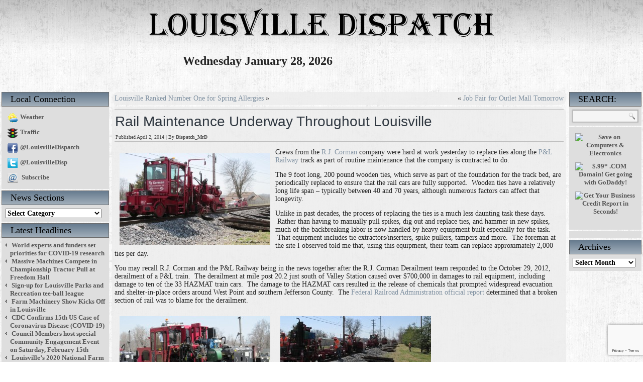

--- FILE ---
content_type: text/html; charset=UTF-8
request_url: http://www.louisvilledispatch.com/2014/04/rail-maintenance-underway-throughout-louisville/
body_size: 15581
content:
<!DOCTYPE html>
<html dir="ltr" lang="en-US"
	prefix="og: https://ogp.me/ns#" >
<head>
<meta charset="UTF-8" />

<!-- Created by Artisteer v4.0.0.58240 -->
<meta name="viewport" content="initial-scale = 1.0, maximum-scale = 1.0, user-scalable = no, width = device-width">
<!--[if lt IE 9]><script src="http://html5shiv.googlecode.com/svn/trunk/html5.js"></script><![endif]-->

<link rel="stylesheet" href="http://www.louisvilledispatch.com/wp-content/themes/LouDisp21/style.css" media="screen" />
<link rel="pingback" href="http://www.louisvilledispatch.com/xmlrpc.php" />

		<!-- All in One SEO 4.3.4.1 - aioseo.com -->
		<title>Rail Maintenance Underway Throughout Louisville | Louisville Area News and More</title>
		<meta name="description" content="Crews from the R.J. Corman company were hard at work yesterday to replace ties along the P&amp;L Railway track as part of routine maintenance that the company is contracted to do. The 9 foot long, 200 pound wooden ties, which serve as part of the foundation for the track bed, are periodically replaced to ensure" />
		<meta name="robots" content="max-image-preview:large" />
		<meta name="keywords" content="p&amp;l,railroad,rj corman" />
		<link rel="canonical" href="http://www.louisvilledispatch.com/2014/04/rail-maintenance-underway-throughout-louisville/" />
		<meta name="generator" content="All in One SEO (AIOSEO) 4.3.4.1 " />
		<meta property="og:locale" content="en_US" />
		<meta property="og:site_name" content="Louisville Area News and More |" />
		<meta property="og:type" content="article" />
		<meta property="og:title" content="Rail Maintenance Underway Throughout Louisville | Louisville Area News and More" />
		<meta property="og:description" content="Crews from the R.J. Corman company were hard at work yesterday to replace ties along the P&amp;L Railway track as part of routine maintenance that the company is contracted to do. The 9 foot long, 200 pound wooden ties, which serve as part of the foundation for the track bed, are periodically replaced to ensure" />
		<meta property="og:url" content="http://www.louisvilledispatch.com/2014/04/rail-maintenance-underway-throughout-louisville/" />
		<meta property="article:published_time" content="2014-04-02T18:07:12+00:00" />
		<meta property="article:modified_time" content="2014-04-02T18:09:11+00:00" />
		<meta name="twitter:card" content="summary" />
		<meta name="twitter:title" content="Rail Maintenance Underway Throughout Louisville | Louisville Area News and More" />
		<meta name="twitter:description" content="Crews from the R.J. Corman company were hard at work yesterday to replace ties along the P&amp;L Railway track as part of routine maintenance that the company is contracted to do. The 9 foot long, 200 pound wooden ties, which serve as part of the foundation for the track bed, are periodically replaced to ensure" />
		<meta name="google" content="nositelinkssearchbox" />
		<script type="application/ld+json" class="aioseo-schema">
			{"@context":"https:\/\/schema.org","@graph":[{"@type":"Article","@id":"http:\/\/www.louisvilledispatch.com\/2014\/04\/rail-maintenance-underway-throughout-louisville\/#article","name":"Rail Maintenance Underway Throughout Louisville | Louisville Area News and More","headline":"Rail Maintenance Underway Throughout Louisville","author":{"@id":"http:\/\/www.louisvilledispatch.com\/author\/dispatch_mrd\/#author"},"publisher":{"@id":"http:\/\/www.louisvilledispatch.com\/#organization"},"image":{"@type":"ImageObject","url":"http:\/\/www.louisvilledispatch.com\/wp-content\/uploads\/2014\/04\/RJC_PL_Maint_001.jpg","@id":"http:\/\/www.louisvilledispatch.com\/#articleImage","width":1024,"height":624,"caption":"RJ Corman Railroad Tie Replacement"},"datePublished":"2014-04-02T18:07:12-04:00","dateModified":"2014-04-02T18:09:11-04:00","inLanguage":"en-US","mainEntityOfPage":{"@id":"http:\/\/www.louisvilledispatch.com\/2014\/04\/rail-maintenance-underway-throughout-louisville\/#webpage"},"isPartOf":{"@id":"http:\/\/www.louisvilledispatch.com\/2014\/04\/rail-maintenance-underway-throughout-louisville\/#webpage"},"articleSection":"General, P&amp;L, Railroad, RJ Corman"},{"@type":"BreadcrumbList","@id":"http:\/\/www.louisvilledispatch.com\/2014\/04\/rail-maintenance-underway-throughout-louisville\/#breadcrumblist","itemListElement":[{"@type":"ListItem","@id":"http:\/\/www.louisvilledispatch.com\/#listItem","position":1,"item":{"@type":"WebPage","@id":"http:\/\/www.louisvilledispatch.com\/","name":"Home","description":"Louisville Dispatch - The Front Page of Kentucky [widgets_on_pages id=\"1\"] Kentuckiana News Headlines","url":"http:\/\/www.louisvilledispatch.com\/"},"nextItem":"http:\/\/www.louisvilledispatch.com\/2014\/#listItem"},{"@type":"ListItem","@id":"http:\/\/www.louisvilledispatch.com\/2014\/#listItem","position":2,"item":{"@type":"WebPage","@id":"http:\/\/www.louisvilledispatch.com\/2014\/","name":"2014","url":"http:\/\/www.louisvilledispatch.com\/2014\/"},"nextItem":"http:\/\/www.louisvilledispatch.com\/2014\/04\/#listItem","previousItem":"http:\/\/www.louisvilledispatch.com\/#listItem"},{"@type":"ListItem","@id":"http:\/\/www.louisvilledispatch.com\/2014\/04\/#listItem","position":3,"item":{"@type":"WebPage","@id":"http:\/\/www.louisvilledispatch.com\/2014\/04\/","name":"April","url":"http:\/\/www.louisvilledispatch.com\/2014\/04\/"},"nextItem":"http:\/\/www.louisvilledispatch.com\/2014\/04\/rail-maintenance-underway-throughout-louisville\/#listItem","previousItem":"http:\/\/www.louisvilledispatch.com\/2014\/#listItem"},{"@type":"ListItem","@id":"http:\/\/www.louisvilledispatch.com\/2014\/04\/rail-maintenance-underway-throughout-louisville\/#listItem","position":4,"item":{"@type":"WebPage","@id":"http:\/\/www.louisvilledispatch.com\/2014\/04\/rail-maintenance-underway-throughout-louisville\/","name":"Rail Maintenance Underway Throughout Louisville","description":"Crews from the R.J. Corman company were hard at work yesterday to replace ties along the P&L Railway track as part of routine maintenance that the company is contracted to do. The 9 foot long, 200 pound wooden ties, which serve as part of the foundation for the track bed, are periodically replaced to ensure","url":"http:\/\/www.louisvilledispatch.com\/2014\/04\/rail-maintenance-underway-throughout-louisville\/"},"previousItem":"http:\/\/www.louisvilledispatch.com\/2014\/04\/#listItem"}]},{"@type":"Organization","@id":"http:\/\/www.louisvilledispatch.com\/#organization","name":"Louisville Area News and More","url":"http:\/\/www.louisvilledispatch.com\/"},{"@type":"Person","@id":"http:\/\/www.louisvilledispatch.com\/author\/dispatch_mrd\/#author","url":"http:\/\/www.louisvilledispatch.com\/author\/dispatch_mrd\/","name":"Dispatch_MrD","image":{"@type":"ImageObject","@id":"http:\/\/www.louisvilledispatch.com\/2014\/04\/rail-maintenance-underway-throughout-louisville\/#authorImage","url":"http:\/\/1.gravatar.com\/avatar\/40a33816dccc27ae3d8c3f4d80ac8167?s=96&d=mm&r=g","width":96,"height":96,"caption":"Dispatch_MrD"}},{"@type":"WebPage","@id":"http:\/\/www.louisvilledispatch.com\/2014\/04\/rail-maintenance-underway-throughout-louisville\/#webpage","url":"http:\/\/www.louisvilledispatch.com\/2014\/04\/rail-maintenance-underway-throughout-louisville\/","name":"Rail Maintenance Underway Throughout Louisville | Louisville Area News and More","description":"Crews from the R.J. Corman company were hard at work yesterday to replace ties along the P&L Railway track as part of routine maintenance that the company is contracted to do. The 9 foot long, 200 pound wooden ties, which serve as part of the foundation for the track bed, are periodically replaced to ensure","inLanguage":"en-US","isPartOf":{"@id":"http:\/\/www.louisvilledispatch.com\/#website"},"breadcrumb":{"@id":"http:\/\/www.louisvilledispatch.com\/2014\/04\/rail-maintenance-underway-throughout-louisville\/#breadcrumblist"},"author":{"@id":"http:\/\/www.louisvilledispatch.com\/author\/dispatch_mrd\/#author"},"creator":{"@id":"http:\/\/www.louisvilledispatch.com\/author\/dispatch_mrd\/#author"},"datePublished":"2014-04-02T18:07:12-04:00","dateModified":"2014-04-02T18:09:11-04:00"},{"@type":"WebSite","@id":"http:\/\/www.louisvilledispatch.com\/#website","url":"http:\/\/www.louisvilledispatch.com\/","name":"Louisville Area News and More","inLanguage":"en-US","publisher":{"@id":"http:\/\/www.louisvilledispatch.com\/#organization"}}]}
		</script>
		<!-- All in One SEO -->

<link rel='dns-prefetch' href='//www.louisvilledispatch.com' />
<link rel='dns-prefetch' href='//secure.gravatar.com' />
<link rel='dns-prefetch' href='//v0.wordpress.com' />
<link rel="alternate" type="application/rss+xml" title="Louisville Area News and More &raquo; Feed" href="http://www.louisvilledispatch.com/feed/" />
<link rel="alternate" type="application/rss+xml" title="Louisville Area News and More &raquo; Comments Feed" href="http://www.louisvilledispatch.com/comments/feed/" />
<link rel="alternate" type="application/rss+xml" title="Louisville Area News and More &raquo; Rail Maintenance Underway Throughout Louisville Comments Feed" href="http://www.louisvilledispatch.com/2014/04/rail-maintenance-underway-throughout-louisville/feed/" />
<script type="text/javascript">
window._wpemojiSettings = {"baseUrl":"https:\/\/s.w.org\/images\/core\/emoji\/14.0.0\/72x72\/","ext":".png","svgUrl":"https:\/\/s.w.org\/images\/core\/emoji\/14.0.0\/svg\/","svgExt":".svg","source":{"concatemoji":"http:\/\/www.louisvilledispatch.com\/wp-includes\/js\/wp-emoji-release.min.js?ver=b16f01540458474333d144e6710cb351"}};
/*! This file is auto-generated */
!function(e,a,t){var n,r,o,i=a.createElement("canvas"),p=i.getContext&&i.getContext("2d");function s(e,t){p.clearRect(0,0,i.width,i.height),p.fillText(e,0,0);e=i.toDataURL();return p.clearRect(0,0,i.width,i.height),p.fillText(t,0,0),e===i.toDataURL()}function c(e){var t=a.createElement("script");t.src=e,t.defer=t.type="text/javascript",a.getElementsByTagName("head")[0].appendChild(t)}for(o=Array("flag","emoji"),t.supports={everything:!0,everythingExceptFlag:!0},r=0;r<o.length;r++)t.supports[o[r]]=function(e){if(p&&p.fillText)switch(p.textBaseline="top",p.font="600 32px Arial",e){case"flag":return s("\ud83c\udff3\ufe0f\u200d\u26a7\ufe0f","\ud83c\udff3\ufe0f\u200b\u26a7\ufe0f")?!1:!s("\ud83c\uddfa\ud83c\uddf3","\ud83c\uddfa\u200b\ud83c\uddf3")&&!s("\ud83c\udff4\udb40\udc67\udb40\udc62\udb40\udc65\udb40\udc6e\udb40\udc67\udb40\udc7f","\ud83c\udff4\u200b\udb40\udc67\u200b\udb40\udc62\u200b\udb40\udc65\u200b\udb40\udc6e\u200b\udb40\udc67\u200b\udb40\udc7f");case"emoji":return!s("\ud83e\udef1\ud83c\udffb\u200d\ud83e\udef2\ud83c\udfff","\ud83e\udef1\ud83c\udffb\u200b\ud83e\udef2\ud83c\udfff")}return!1}(o[r]),t.supports.everything=t.supports.everything&&t.supports[o[r]],"flag"!==o[r]&&(t.supports.everythingExceptFlag=t.supports.everythingExceptFlag&&t.supports[o[r]]);t.supports.everythingExceptFlag=t.supports.everythingExceptFlag&&!t.supports.flag,t.DOMReady=!1,t.readyCallback=function(){t.DOMReady=!0},t.supports.everything||(n=function(){t.readyCallback()},a.addEventListener?(a.addEventListener("DOMContentLoaded",n,!1),e.addEventListener("load",n,!1)):(e.attachEvent("onload",n),a.attachEvent("onreadystatechange",function(){"complete"===a.readyState&&t.readyCallback()})),(e=t.source||{}).concatemoji?c(e.concatemoji):e.wpemoji&&e.twemoji&&(c(e.twemoji),c(e.wpemoji)))}(window,document,window._wpemojiSettings);
</script>
<style type="text/css">
img.wp-smiley,
img.emoji {
	display: inline !important;
	border: none !important;
	box-shadow: none !important;
	height: 1em !important;
	width: 1em !important;
	margin: 0 0.07em !important;
	vertical-align: -0.1em !important;
	background: none !important;
	padding: 0 !important;
}
</style>
	<link rel='stylesheet' id='wp-block-library-css' href='http://www.louisvilledispatch.com/wp-includes/css/dist/block-library/style.min.css?ver=b16f01540458474333d144e6710cb351' type='text/css' media='all' />
<style id='wp-block-library-inline-css' type='text/css'>
.has-text-align-justify{text-align:justify;}
</style>
<link rel='stylesheet' id='mediaelement-css' href='http://www.louisvilledispatch.com/wp-includes/js/mediaelement/mediaelementplayer-legacy.min.css?ver=4.2.17' type='text/css' media='all' />
<link rel='stylesheet' id='wp-mediaelement-css' href='http://www.louisvilledispatch.com/wp-includes/js/mediaelement/wp-mediaelement.min.css?ver=b16f01540458474333d144e6710cb351' type='text/css' media='all' />
<link rel='stylesheet' id='classic-theme-styles-css' href='http://www.louisvilledispatch.com/wp-includes/css/classic-themes.min.css?ver=b16f01540458474333d144e6710cb351' type='text/css' media='all' />
<style id='global-styles-inline-css' type='text/css'>
body{--wp--preset--color--black: #000000;--wp--preset--color--cyan-bluish-gray: #abb8c3;--wp--preset--color--white: #ffffff;--wp--preset--color--pale-pink: #f78da7;--wp--preset--color--vivid-red: #cf2e2e;--wp--preset--color--luminous-vivid-orange: #ff6900;--wp--preset--color--luminous-vivid-amber: #fcb900;--wp--preset--color--light-green-cyan: #7bdcb5;--wp--preset--color--vivid-green-cyan: #00d084;--wp--preset--color--pale-cyan-blue: #8ed1fc;--wp--preset--color--vivid-cyan-blue: #0693e3;--wp--preset--color--vivid-purple: #9b51e0;--wp--preset--gradient--vivid-cyan-blue-to-vivid-purple: linear-gradient(135deg,rgba(6,147,227,1) 0%,rgb(155,81,224) 100%);--wp--preset--gradient--light-green-cyan-to-vivid-green-cyan: linear-gradient(135deg,rgb(122,220,180) 0%,rgb(0,208,130) 100%);--wp--preset--gradient--luminous-vivid-amber-to-luminous-vivid-orange: linear-gradient(135deg,rgba(252,185,0,1) 0%,rgba(255,105,0,1) 100%);--wp--preset--gradient--luminous-vivid-orange-to-vivid-red: linear-gradient(135deg,rgba(255,105,0,1) 0%,rgb(207,46,46) 100%);--wp--preset--gradient--very-light-gray-to-cyan-bluish-gray: linear-gradient(135deg,rgb(238,238,238) 0%,rgb(169,184,195) 100%);--wp--preset--gradient--cool-to-warm-spectrum: linear-gradient(135deg,rgb(74,234,220) 0%,rgb(151,120,209) 20%,rgb(207,42,186) 40%,rgb(238,44,130) 60%,rgb(251,105,98) 80%,rgb(254,248,76) 100%);--wp--preset--gradient--blush-light-purple: linear-gradient(135deg,rgb(255,206,236) 0%,rgb(152,150,240) 100%);--wp--preset--gradient--blush-bordeaux: linear-gradient(135deg,rgb(254,205,165) 0%,rgb(254,45,45) 50%,rgb(107,0,62) 100%);--wp--preset--gradient--luminous-dusk: linear-gradient(135deg,rgb(255,203,112) 0%,rgb(199,81,192) 50%,rgb(65,88,208) 100%);--wp--preset--gradient--pale-ocean: linear-gradient(135deg,rgb(255,245,203) 0%,rgb(182,227,212) 50%,rgb(51,167,181) 100%);--wp--preset--gradient--electric-grass: linear-gradient(135deg,rgb(202,248,128) 0%,rgb(113,206,126) 100%);--wp--preset--gradient--midnight: linear-gradient(135deg,rgb(2,3,129) 0%,rgb(40,116,252) 100%);--wp--preset--duotone--dark-grayscale: url('#wp-duotone-dark-grayscale');--wp--preset--duotone--grayscale: url('#wp-duotone-grayscale');--wp--preset--duotone--purple-yellow: url('#wp-duotone-purple-yellow');--wp--preset--duotone--blue-red: url('#wp-duotone-blue-red');--wp--preset--duotone--midnight: url('#wp-duotone-midnight');--wp--preset--duotone--magenta-yellow: url('#wp-duotone-magenta-yellow');--wp--preset--duotone--purple-green: url('#wp-duotone-purple-green');--wp--preset--duotone--blue-orange: url('#wp-duotone-blue-orange');--wp--preset--font-size--small: 13px;--wp--preset--font-size--medium: 20px;--wp--preset--font-size--large: 36px;--wp--preset--font-size--x-large: 42px;--wp--preset--spacing--20: 0.44rem;--wp--preset--spacing--30: 0.67rem;--wp--preset--spacing--40: 1rem;--wp--preset--spacing--50: 1.5rem;--wp--preset--spacing--60: 2.25rem;--wp--preset--spacing--70: 3.38rem;--wp--preset--spacing--80: 5.06rem;--wp--preset--shadow--natural: 6px 6px 9px rgba(0, 0, 0, 0.2);--wp--preset--shadow--deep: 12px 12px 50px rgba(0, 0, 0, 0.4);--wp--preset--shadow--sharp: 6px 6px 0px rgba(0, 0, 0, 0.2);--wp--preset--shadow--outlined: 6px 6px 0px -3px rgba(255, 255, 255, 1), 6px 6px rgba(0, 0, 0, 1);--wp--preset--shadow--crisp: 6px 6px 0px rgba(0, 0, 0, 1);}:where(.is-layout-flex){gap: 0.5em;}body .is-layout-flow > .alignleft{float: left;margin-inline-start: 0;margin-inline-end: 2em;}body .is-layout-flow > .alignright{float: right;margin-inline-start: 2em;margin-inline-end: 0;}body .is-layout-flow > .aligncenter{margin-left: auto !important;margin-right: auto !important;}body .is-layout-constrained > .alignleft{float: left;margin-inline-start: 0;margin-inline-end: 2em;}body .is-layout-constrained > .alignright{float: right;margin-inline-start: 2em;margin-inline-end: 0;}body .is-layout-constrained > .aligncenter{margin-left: auto !important;margin-right: auto !important;}body .is-layout-constrained > :where(:not(.alignleft):not(.alignright):not(.alignfull)){max-width: var(--wp--style--global--content-size);margin-left: auto !important;margin-right: auto !important;}body .is-layout-constrained > .alignwide{max-width: var(--wp--style--global--wide-size);}body .is-layout-flex{display: flex;}body .is-layout-flex{flex-wrap: wrap;align-items: center;}body .is-layout-flex > *{margin: 0;}:where(.wp-block-columns.is-layout-flex){gap: 2em;}.has-black-color{color: var(--wp--preset--color--black) !important;}.has-cyan-bluish-gray-color{color: var(--wp--preset--color--cyan-bluish-gray) !important;}.has-white-color{color: var(--wp--preset--color--white) !important;}.has-pale-pink-color{color: var(--wp--preset--color--pale-pink) !important;}.has-vivid-red-color{color: var(--wp--preset--color--vivid-red) !important;}.has-luminous-vivid-orange-color{color: var(--wp--preset--color--luminous-vivid-orange) !important;}.has-luminous-vivid-amber-color{color: var(--wp--preset--color--luminous-vivid-amber) !important;}.has-light-green-cyan-color{color: var(--wp--preset--color--light-green-cyan) !important;}.has-vivid-green-cyan-color{color: var(--wp--preset--color--vivid-green-cyan) !important;}.has-pale-cyan-blue-color{color: var(--wp--preset--color--pale-cyan-blue) !important;}.has-vivid-cyan-blue-color{color: var(--wp--preset--color--vivid-cyan-blue) !important;}.has-vivid-purple-color{color: var(--wp--preset--color--vivid-purple) !important;}.has-black-background-color{background-color: var(--wp--preset--color--black) !important;}.has-cyan-bluish-gray-background-color{background-color: var(--wp--preset--color--cyan-bluish-gray) !important;}.has-white-background-color{background-color: var(--wp--preset--color--white) !important;}.has-pale-pink-background-color{background-color: var(--wp--preset--color--pale-pink) !important;}.has-vivid-red-background-color{background-color: var(--wp--preset--color--vivid-red) !important;}.has-luminous-vivid-orange-background-color{background-color: var(--wp--preset--color--luminous-vivid-orange) !important;}.has-luminous-vivid-amber-background-color{background-color: var(--wp--preset--color--luminous-vivid-amber) !important;}.has-light-green-cyan-background-color{background-color: var(--wp--preset--color--light-green-cyan) !important;}.has-vivid-green-cyan-background-color{background-color: var(--wp--preset--color--vivid-green-cyan) !important;}.has-pale-cyan-blue-background-color{background-color: var(--wp--preset--color--pale-cyan-blue) !important;}.has-vivid-cyan-blue-background-color{background-color: var(--wp--preset--color--vivid-cyan-blue) !important;}.has-vivid-purple-background-color{background-color: var(--wp--preset--color--vivid-purple) !important;}.has-black-border-color{border-color: var(--wp--preset--color--black) !important;}.has-cyan-bluish-gray-border-color{border-color: var(--wp--preset--color--cyan-bluish-gray) !important;}.has-white-border-color{border-color: var(--wp--preset--color--white) !important;}.has-pale-pink-border-color{border-color: var(--wp--preset--color--pale-pink) !important;}.has-vivid-red-border-color{border-color: var(--wp--preset--color--vivid-red) !important;}.has-luminous-vivid-orange-border-color{border-color: var(--wp--preset--color--luminous-vivid-orange) !important;}.has-luminous-vivid-amber-border-color{border-color: var(--wp--preset--color--luminous-vivid-amber) !important;}.has-light-green-cyan-border-color{border-color: var(--wp--preset--color--light-green-cyan) !important;}.has-vivid-green-cyan-border-color{border-color: var(--wp--preset--color--vivid-green-cyan) !important;}.has-pale-cyan-blue-border-color{border-color: var(--wp--preset--color--pale-cyan-blue) !important;}.has-vivid-cyan-blue-border-color{border-color: var(--wp--preset--color--vivid-cyan-blue) !important;}.has-vivid-purple-border-color{border-color: var(--wp--preset--color--vivid-purple) !important;}.has-vivid-cyan-blue-to-vivid-purple-gradient-background{background: var(--wp--preset--gradient--vivid-cyan-blue-to-vivid-purple) !important;}.has-light-green-cyan-to-vivid-green-cyan-gradient-background{background: var(--wp--preset--gradient--light-green-cyan-to-vivid-green-cyan) !important;}.has-luminous-vivid-amber-to-luminous-vivid-orange-gradient-background{background: var(--wp--preset--gradient--luminous-vivid-amber-to-luminous-vivid-orange) !important;}.has-luminous-vivid-orange-to-vivid-red-gradient-background{background: var(--wp--preset--gradient--luminous-vivid-orange-to-vivid-red) !important;}.has-very-light-gray-to-cyan-bluish-gray-gradient-background{background: var(--wp--preset--gradient--very-light-gray-to-cyan-bluish-gray) !important;}.has-cool-to-warm-spectrum-gradient-background{background: var(--wp--preset--gradient--cool-to-warm-spectrum) !important;}.has-blush-light-purple-gradient-background{background: var(--wp--preset--gradient--blush-light-purple) !important;}.has-blush-bordeaux-gradient-background{background: var(--wp--preset--gradient--blush-bordeaux) !important;}.has-luminous-dusk-gradient-background{background: var(--wp--preset--gradient--luminous-dusk) !important;}.has-pale-ocean-gradient-background{background: var(--wp--preset--gradient--pale-ocean) !important;}.has-electric-grass-gradient-background{background: var(--wp--preset--gradient--electric-grass) !important;}.has-midnight-gradient-background{background: var(--wp--preset--gradient--midnight) !important;}.has-small-font-size{font-size: var(--wp--preset--font-size--small) !important;}.has-medium-font-size{font-size: var(--wp--preset--font-size--medium) !important;}.has-large-font-size{font-size: var(--wp--preset--font-size--large) !important;}.has-x-large-font-size{font-size: var(--wp--preset--font-size--x-large) !important;}
.wp-block-navigation a:where(:not(.wp-element-button)){color: inherit;}
:where(.wp-block-columns.is-layout-flex){gap: 2em;}
.wp-block-pullquote{font-size: 1.5em;line-height: 1.6;}
</style>
<link rel='stylesheet' id='titan-adminbar-styles-css' href='http://www.louisvilledispatch.com/wp-content/plugins/anti-spam/assets/css/admin-bar.css?ver=7.3.5' type='text/css' media='all' />
<link rel='stylesheet' id='contact-form-7-css' href='http://www.louisvilledispatch.com/wp-content/plugins/contact-form-7/includes/css/styles.css?ver=5.7.5.1' type='text/css' media='all' />
<link rel='stylesheet' id='wp-polls-css' href='http://www.louisvilledispatch.com/wp-content/plugins/wp-polls/polls-css.css?ver=2.77.0' type='text/css' media='all' />
<style id='wp-polls-inline-css' type='text/css'>
.wp-polls .pollbar {
	margin: 1px;
	font-size: 6px;
	line-height: 8px;
	height: 8px;
	background-image: url('http://www.louisvilledispatch.com/wp-content/plugins/wp-polls/images/default/pollbg.gif');
	border: 1px solid #c8c8c8;
}

</style>
<!--[if lte IE 7]>
<link rel='stylesheet' id='style.ie7.css-css' href='http://www.louisvilledispatch.com/wp-content/themes/LouDisp21/style.ie7.css?ver=b16f01540458474333d144e6710cb351' type='text/css' media='screen' />
<![endif]-->
<link rel='stylesheet' id='style.responsive.css-css' href='http://www.louisvilledispatch.com/wp-content/themes/LouDisp21/style.responsive.css?ver=b16f01540458474333d144e6710cb351' type='text/css' media='all' />
<link rel='stylesheet' id='social-logos-css' href='http://www.louisvilledispatch.com/wp-content/plugins/jetpack/_inc/social-logos/social-logos.min.css?ver=11.9.3' type='text/css' media='all' />
<link rel='stylesheet' id='jetpack_css-css' href='http://www.louisvilledispatch.com/wp-content/plugins/jetpack/css/jetpack.css?ver=11.9.3' type='text/css' media='all' />
<script type='text/javascript' src='http://www.louisvilledispatch.com/wp-content/plugins/post-grid/src/blocks/terms-list/front-scripts.js?ver=b16f01540458474333d144e6710cb351' id='pgtermslist_front_script-js'></script>
<script type='text/javascript' src='http://www.louisvilledispatch.com/wp-content/themes/LouDisp21/jquery.js?ver=b16f01540458474333d144e6710cb351' id='jquery-js'></script>
<script type='text/javascript' id='post_grid_scripts-js-extra'>
/* <![CDATA[ */
var post_grid_ajax = {"post_grid_ajaxurl":"http:\/\/www.louisvilledispatch.com\/wp-admin\/admin-ajax.php"};
/* ]]> */
</script>
<script type='text/javascript' src='http://www.louisvilledispatch.com/wp-content/plugins/post-grid/assets/frontend/js/scripts.js?ver=b16f01540458474333d144e6710cb351' id='post_grid_scripts-js'></script>
<script type='text/javascript' src='http://www.louisvilledispatch.com/wp-content/themes/LouDisp21/script.js?ver=b16f01540458474333d144e6710cb351' id='script.js-js'></script>
<script type='text/javascript' src='http://www.louisvilledispatch.com/wp-content/themes/LouDisp21/script.responsive.js?ver=b16f01540458474333d144e6710cb351' id='script.responsive.js-js'></script>
<link rel="https://api.w.org/" href="http://www.louisvilledispatch.com/wp-json/" /><link rel="alternate" type="application/json" href="http://www.louisvilledispatch.com/wp-json/wp/v2/posts/106" /><link rel="EditURI" type="application/rsd+xml" title="RSD" href="http://www.louisvilledispatch.com/xmlrpc.php?rsd" />
<link rel="wlwmanifest" type="application/wlwmanifest+xml" href="http://www.louisvilledispatch.com/wp-includes/wlwmanifest.xml" />
<link rel='shortlink' href='https://wp.me/p4tNyv-1I' />
<link rel="alternate" type="application/json+oembed" href="http://www.louisvilledispatch.com/wp-json/oembed/1.0/embed?url=http%3A%2F%2Fwww.louisvilledispatch.com%2F2014%2F04%2Frail-maintenance-underway-throughout-louisville%2F" />
<link rel="alternate" type="text/xml+oembed" href="http://www.louisvilledispatch.com/wp-json/oembed/1.0/embed?url=http%3A%2F%2Fwww.louisvilledispatch.com%2F2014%2F04%2Frail-maintenance-underway-throughout-louisville%2F&#038;format=xml" />
<script type="text/javascript">
(function(url){
	if(/(?:Chrome\/26\.0\.1410\.63 Safari\/537\.31|WordfenceTestMonBot)/.test(navigator.userAgent)){ return; }
	var addEvent = function(evt, handler) {
		if (window.addEventListener) {
			document.addEventListener(evt, handler, false);
		} else if (window.attachEvent) {
			document.attachEvent('on' + evt, handler);
		}
	};
	var removeEvent = function(evt, handler) {
		if (window.removeEventListener) {
			document.removeEventListener(evt, handler, false);
		} else if (window.detachEvent) {
			document.detachEvent('on' + evt, handler);
		}
	};
	var evts = 'contextmenu dblclick drag dragend dragenter dragleave dragover dragstart drop keydown keypress keyup mousedown mousemove mouseout mouseover mouseup mousewheel scroll'.split(' ');
	var logHuman = function() {
		if (window.wfLogHumanRan) { return; }
		window.wfLogHumanRan = true;
		var wfscr = document.createElement('script');
		wfscr.type = 'text/javascript';
		wfscr.async = true;
		wfscr.src = url + '&r=' + Math.random();
		(document.getElementsByTagName('head')[0]||document.getElementsByTagName('body')[0]).appendChild(wfscr);
		for (var i = 0; i < evts.length; i++) {
			removeEvent(evts[i], logHuman);
		}
	};
	for (var i = 0; i < evts.length; i++) {
		addEvent(evts[i], logHuman);
	}
})('//www.louisvilledispatch.com/?wordfence_lh=1&hid=04BF47DA51DE1BE312FA58C4B81D02C2');
</script>	<style>img#wpstats{display:none}</style>
		<link rel='header_link' href='http://www.louisvilledispatch.com/' /></head>
<body class="post-template-default single single-post postid-106 single-format-standard">

<div id="loudispmain">

<header class="clearfix loudispheader clickable">


    <div class="loudispshapes">
<span class="loudispdateline">
Wednesday January 28, 2026</span>
            </div>

                
                    
</header>

<div class="loudispsheet clearfix">
            <div class="loudisplayout-wrapper clearfix">
                <div class="loudispcontent-layout">
                    <div class="loudispcontent-layout-row">
                        
<div class="loudisplayout-cell loudispsidebar1 clearfix">
<div  id="text-3" class="loudispblock widget widget_text  clearfix">
        <div class="loudispblockheader">
            <div class="t">Local Connection</div>
        </div><div class="loudispblockcontent">			<div class="textwidget"><a href="http://www.louisvilledispatch.com/louisville-area-weather/" title="Louisville Weather Outlook"><img src="http://www.LouisvilleDispatch.com/img/WXsm.gif" border="0" style="vertical-align:middle;" alt="Louisville Weather Outlook"/>Weather</a>
<br/>
<a href="http://www.louisvilledispatch.com/louisville-area-traffic/" title="Louisville Live Traffic"><img src="http://www.LouisvilleDispatch.com/img/TRsm.png" border="0" style="vertical-align:middle;" alt="Louisville Live Traffic"/>Traffic</a>
<br/>
<a href="http://www.facebook.com/LouisvilleDispatch" title="Follow Louisville Dispatch on Facebook" target="_blank" rel="noopener"><img src="http://www.LouisvilleDispatch.com/img/FBsm.png" border="0" style="vertical-align:middle;" alt="Louisville Dispatch on Facebook"/>@LouisvilleDispatch</a>
<br/>
<a href="http://twitter.com/LouisvilleDisp" title="Follow Louisville Dispatch on Twitter" target="_blank" rel="noopener"><img src="http://www.LouisvilleDispatch.com/img/TWsm.png" border="0" style="vertical-align:middle;" alt="Louisville Dispatch on Twitter"/>@LouisvilleDisp</a>
<br/>
<a href="http://eepurl.com/T82zb" title="Sign up for the Louisville Dispatch Newsletter" target="_blank" rel="noopener"><img src="http://www.LouisvilleDispatch.com/img/email.png" border="0" style="vertical-align:middle;" alt="Louisville Dispatch Newsletter"/> Subscribe</a></div>
		</div>
</div><div  id="categories-2" class="loudispblock widget widget_categories  clearfix">
        <div class="loudispblockheader">
            <div class="t">News Sections</div>
        </div><div class="loudispblockcontent"><form action="http://www.louisvilledispatch.com" method="get"><label class="screen-reader-text" for="cat">News Sections</label><select  name='cat' id='cat' class='postform'>
	<option value='-1'>Select Category</option>
	<option class="level-0" value="7">Business</option>
	<option class="level-0" value="27">Crime</option>
	<option class="level-0" value="34">Derby</option>
	<option class="level-0" value="152">Economy</option>
	<option class="level-0" value="255">Education</option>
	<option class="level-0" value="153">Employment</option>
	<option class="level-0" value="57">Entertainment</option>
	<option class="level-0" value="154">Environment</option>
	<option class="level-0" value="11">Events</option>
	<option class="level-0" value="13">Food &amp; Drink</option>
	<option class="level-0" value="14">General</option>
	<option class="level-0" value="70">Health</option>
	<option class="level-0" value="16">Indiana</option>
	<option class="level-0" value="6">Jobs</option>
	<option class="level-0" value="17">Kentucky</option>
	<option class="level-0" value="15">Louisville</option>
	<option class="level-0" value="604">National News</option>
	<option class="level-0" value="2">News</option>
	<option class="level-0" value="3">Politics</option>
	<option class="level-0" value="51">Press Release</option>
	<option class="level-0" value="5">Sports</option>
	<option class="level-0" value="98">Technology</option>
	<option class="level-0" value="9">Travel and Tourism</option>
	<option class="level-0" value="10">U of L</option>
	<option class="level-0" value="1">Uncategorized</option>
	<option class="level-0" value="85">Weather</option>
	<option class="level-0" value="603">World News</option>
</select>
</form>
<script type="text/javascript">
/* <![CDATA[ */
(function() {
	var dropdown = document.getElementById( "cat" );
	function onCatChange() {
		if ( dropdown.options[ dropdown.selectedIndex ].value > 0 ) {
			dropdown.parentNode.submit();
		}
	}
	dropdown.onchange = onCatChange;
})();
/* ]]> */
</script>

			</div>
</div><div  id="recent-posts-2" class="loudispblock widget widget_recent_entries  clearfix">
        <div class="loudispblockheader">
            <div class="t">Latest Headlines</div>
        </div><div class="loudispblockcontent">
		
		
		<ul>
											<li>
					<a href="http://www.louisvilledispatch.com/2020/02/world-experts-and-funders-set-priorities-for-covid-19-research/">World experts and funders set priorities for COVID-19 research</a>
									</li>
											<li>
					<a href="http://www.louisvilledispatch.com/2020/02/massive-machines-compete-in-championship-tractor-pull-at-freedom-hall/">Massive Machines Compete in Championship Tractor Pull at Freedom Hall</a>
									</li>
											<li>
					<a href="http://www.louisvilledispatch.com/2020/02/sign-up-for-louisville-parks-and-recreation-tee-ball-league/">Sign-up for Louisville Parks and Recreation tee-ball league</a>
									</li>
											<li>
					<a href="http://www.louisvilledispatch.com/2020/02/farm-machinery-show-kicks-off-in-louisville/">Farm Machinery Show Kicks Off in Louisville</a>
									</li>
											<li>
					<a href="http://www.louisvilledispatch.com/2020/02/cdc-confirms-15th-us-case-of-coronavirus-disease-covid-19/">CDC Confirms 15th US Case of Coronavirus Disease (COVID-19)</a>
									</li>
											<li>
					<a href="http://www.louisvilledispatch.com/2020/02/council-members-host-special-community-engagement-event-on-saturday-february-15th/">Council Members host special Community Engagement Event on Saturday, February 15th</a>
									</li>
											<li>
					<a href="http://www.louisvilledispatch.com/2020/02/louisvilles-2020-national-farm-machinery-show-attendee-registration-opens/">Louisville&#8217;s 2020 National Farm Machinery Show Attendee Registration Opens</a>
									</li>
											<li>
					<a href="http://www.louisvilledispatch.com/2020/02/public-health-and-wellness-continues-to-monitor-coronavirus/">Public Health And Wellness Continues To Monitor Coronavirus</a>
									</li>
											<li>
					<a href="http://www.louisvilledispatch.com/2020/02/mayor-ups-sign-extension-of-metropolitan-college-program/">Mayor, UPS Sign Extension Of Metropolitan College Program</a>
									</li>
											<li>
					<a href="http://www.louisvilledispatch.com/2020/02/neighborhood-place-partners-celebrate-black-history-month-during-february/">Neighborhood Place Partners Celebrate Black History Month During February</a>
									</li>
					</ul>

		</div>
</div>


                        </div>                        <div class="loudisplayout-cell loudispcontent clearfix">
							<article class="loudisppost loudisparticle ">
                                                                <div class="loudisppostcontent clearfix"><div class="navigation">
	<div class="alignleft"><a href="http://www.louisvilledispatch.com/2014/04/louisville-ranked-number-one-for-spring-allergies/" title="Louisville Ranked Number One for Spring Allergies" rel="next">Louisville Ranked Number One for Spring Allergies</a> &raquo;</div>
	<div class="alignright">&laquo; <a href="http://www.louisvilledispatch.com/2014/03/job-fair-for-outlet-mall-employers-tomorrow/" title="Job Fair for Outlet Mall Tomorrow" rel="prev">Job Fair for Outlet Mall Tomorrow</a></div>
 </div></div>
                                                </article>
		<article id="post-106"  class="loudisppost loudisparticle  post-106 post type-post status-publish format-standard hentry category-general tag-pl tag-railroad tag-rj-corman">
                                <div class="loudisppostmetadataheader"><h1 class="loudisppostheader">Rail Maintenance Underway Throughout Louisville</h1>                                                            <div class="loudisppostheadericons loudispmetadata-icons"><span class="loudisppostdateicon"><span class="date">Published</span> <span class="entry-date" title="2:07 pm">April 2, 2014</span></span> | <span class="loudisppostauthoricon"><span class="author">By</span> <span class="author vcard"><a class="url fn n" href="http://www.louisvilledispatch.com/author/dispatch_mrd/" title="View all posts by Dispatch_MrD">Dispatch_MrD</a></span></span></div></div>                                <div class="loudisppostcontent clearfix"><p><a href="http://www.louisvilledispatch.com/wp-content/uploads/2014/04/RJC_PL_Maint_001.jpg"><img decoding="async" class="alignleft size-medium wp-image-109" alt="RJ Corman Railroad Tie Replacement" src="http://www.louisvilledispatch.com/wp-content/uploads/2014/04/RJC_PL_Maint_001-300x182.jpg" width="300" height="182" srcset="http://www.louisvilledispatch.com/wp-content/uploads/2014/04/RJC_PL_Maint_001-300x182.jpg 300w, http://www.louisvilledispatch.com/wp-content/uploads/2014/04/RJC_PL_Maint_001.jpg 1024w" sizes="(max-width: 300px) 100vw, 300px" /></a>Crews from the <a title="R.J. Corman" href="http://www.rjcorman.com/" target="_blank">R.J. Corman</a> company were hard at work yesterday to replace ties along the <a title="Paducah &amp; Louisville Railway" href="http://www.palrr.biz/" target="_blank">P&amp;L Railway</a> track as part of routine maintenance that the company is contracted to do.</p>
<p>The 9 foot long, 200 pound wooden ties, which serve as part of the foundation for the track bed, are periodically replaced to ensure that the rail cars are fully supported.  Wooden ties have a relatively long life span &#8211; typically between 40 and 70 years, although numerous factors can affect that longevity.</p>
<p>Unlike in past decades, the process of replacing the ties is a much less daunting task these days.  Rather than having to manually pull spikes, dig out and replace ties, and hammer in new spikes, much of the backbreaking labor is now handled by heavy equipment built especially for the task.  That equipment includes tie extractors/inserters, spike pullers, tampers and more.  The foreman at the site I observed told me that, using this equipment, their team can replace approximately 2,000 ties per day.</p>
<p>You may recall R.J. Corman and the P&amp;L Railway being in the news together after the R.J. Corman Derailment team responded to the October 29, 2012, derailment of a P&amp;L train.  The derailment at mile post 20.2 just south of Valley Station caused over $700,000 in damages to rail equipment, including damage to ten of the 33 HAZMAT train cars.  The damage to the HAZMAT cars resulted in the release of chemicals that prompted widespread evacuation and <span id="more-106"></span>shelter-in-place orders around West Point and southern Jefferson County.  The <a title="PAL October 29, 2012 Derailment Report" href="http://www.fra.dot.gov/eLib/details/L04934" target="_blank">Federal Railroad Administration official report</a> determined that a broken section of rail was to blame for the derailment.</p>
<p><img decoding="async" loading="lazy" class="alignleft size-medium wp-image-115" alt="RJ Corman Spiker" src="http://www.louisvilledispatch.com/wp-content/uploads/2014/04/RJC_PL_Maint_002-300x178.jpg" width="300" height="178" srcset="http://www.louisvilledispatch.com/wp-content/uploads/2014/04/RJC_PL_Maint_002-300x178.jpg 300w, http://www.louisvilledispatch.com/wp-content/uploads/2014/04/RJC_PL_Maint_002.jpg 1024w" sizes="(max-width: 300px) 100vw, 300px" /> <img decoding="async" loading="lazy" class="alignleft size-medium wp-image-116" title="Railroad Tie Replacement Equipment" alt="Railroad Tie Replacement Equipment" src="http://www.louisvilledispatch.com/wp-content/uploads/2014/04/RJC_PL_Maint_003-300x124.jpg" width="300" height="124" srcset="http://www.louisvilledispatch.com/wp-content/uploads/2014/04/RJC_PL_Maint_003-300x124.jpg 300w, http://www.louisvilledispatch.com/wp-content/uploads/2014/04/RJC_PL_Maint_003.jpg 1024w" sizes="(max-width: 300px) 100vw, 300px" /></p>
<div class="sharedaddy sd-sharing-enabled"><div class="robots-nocontent sd-block sd-social sd-social-icon sd-sharing"><h3 class="sd-title">Share this:</h3><div class="sd-content"><ul><li class="share-pinterest"><a rel="nofollow noopener noreferrer" data-shared="sharing-pinterest-106" class="share-pinterest sd-button share-icon no-text" href="http://www.louisvilledispatch.com/2014/04/rail-maintenance-underway-throughout-louisville/?share=pinterest" target="_blank" title="Click to share on Pinterest" ><span></span><span class="sharing-screen-reader-text">Click to share on Pinterest (Opens in new window)</span></a></li><li class="share-facebook"><a rel="nofollow noopener noreferrer" data-shared="sharing-facebook-106" class="share-facebook sd-button share-icon no-text" href="http://www.louisvilledispatch.com/2014/04/rail-maintenance-underway-throughout-louisville/?share=facebook" target="_blank" title="Click to share on Facebook" ><span></span><span class="sharing-screen-reader-text">Click to share on Facebook (Opens in new window)</span></a></li><li class="share-twitter"><a rel="nofollow noopener noreferrer" data-shared="sharing-twitter-106" class="share-twitter sd-button share-icon no-text" href="http://www.louisvilledispatch.com/2014/04/rail-maintenance-underway-throughout-louisville/?share=twitter" target="_blank" title="Click to share on Twitter" ><span></span><span class="sharing-screen-reader-text">Click to share on Twitter (Opens in new window)</span></a></li><li class="share-reddit"><a rel="nofollow noopener noreferrer" data-shared="" class="share-reddit sd-button share-icon no-text" href="http://www.louisvilledispatch.com/2014/04/rail-maintenance-underway-throughout-louisville/?share=reddit" target="_blank" title="Click to share on Reddit" ><span></span><span class="sharing-screen-reader-text">Click to share on Reddit (Opens in new window)</span></a></li><li class="share-linkedin"><a rel="nofollow noopener noreferrer" data-shared="sharing-linkedin-106" class="share-linkedin sd-button share-icon no-text" href="http://www.louisvilledispatch.com/2014/04/rail-maintenance-underway-throughout-louisville/?share=linkedin" target="_blank" title="Click to share on LinkedIn" ><span></span><span class="sharing-screen-reader-text">Click to share on LinkedIn (Opens in new window)</span></a></li><li class="share-end"></li></ul></div></div></div></div>
                                <div class="loudisppostmetadatafooter"><div class="loudisppostfootericons loudispmetadata-icons"><span class="loudisppostcategoryicon"><span class="categories">Posted in</span> <a href="http://www.louisvilledispatch.com/category/general/" rel="category tag">General</a></span> | <span class="loudispposttagicon"><span class="tags">Tagged</span> <a href="http://www.louisvilledispatch.com/tag/pl/" rel="tag">P&amp;L</a>, <a href="http://www.louisvilledispatch.com/tag/railroad/" rel="tag">Railroad</a>, <a href="http://www.louisvilledispatch.com/tag/rj-corman/" rel="tag">RJ Corman</a></span></div></div>                </article>
		<article id="respond"  class="loudisppost loudisparticle ">
                                                                <div class="loudisppostcontent clearfix">	<div class="comment-respond">
		<h3 id="reply-title" class="comment-reply-title">Leave a Reply <small><a rel="nofollow" id="cancel-comment-reply-link" href="/2014/04/rail-maintenance-underway-throughout-louisville/#respond" style="display:none;">Cancel reply</a></small></h3><form action="http://www.louisvilledispatch.com/wp-comments-post.php" method="post" id="commentform" class="comment-form"><p class="comment-notes"><span id="email-notes">Your email address will not be published.</span> <span class="required-field-message">Required fields are marked <span class="required">*</span></span></p><p class="comment-form-comment"><label for="comment">Comment <span class="required">*</span></label> <textarea id="comment" name="comment" cols="45" rows="8" maxlength="65525" required="required"></textarea></p><p class="comment-form-author"><label for="author">Name <span class="required">*</span></label> <input id="author" name="author" type="text" value="" size="30" maxlength="245" autocomplete="name" required="required" /></p>
<p class="comment-form-email"><label for="email">Email <span class="required">*</span></label> <input id="email" name="email" type="text" value="" size="30" maxlength="100" aria-describedby="email-notes" autocomplete="email" required="required" /></p>
<p class="comment-form-url"><label for="url">Website</label> <input id="url" name="url" type="text" value="" size="30" maxlength="200" autocomplete="url" /></p>
<p class="comment-subscription-form"><input type="checkbox" name="subscribe_comments" id="subscribe_comments" value="subscribe" style="width: auto; -moz-appearance: checkbox; -webkit-appearance: checkbox;" /> <label class="subscribe-label" id="subscribe-label" for="subscribe_comments">Notify me of follow-up comments by email.</label></p><p class="comment-subscription-form"><input type="checkbox" name="subscribe_blog" id="subscribe_blog" value="subscribe" style="width: auto; -moz-appearance: checkbox; -webkit-appearance: checkbox;" /> <label class="subscribe-label" id="subscribe-blog-label" for="subscribe_blog">Notify me of new posts by email.</label></p><p class="form-submit"><input name="submit" class="loudispbutton" type="submit" id="submit" class="submit" value="Post Comment" /> <input type='hidden' name='comment_post_ID' value='106' id='comment_post_ID' />
<input type='hidden' name='comment_parent' id='comment_parent' value='0' />
</p><!-- Anti-spam plugin wordpress.org/plugins/anti-spam/ --><div class="wantispam-required-fields"><input type="hidden" name="wantispam_t" class="wantispam-control wantispam-control-t" value="1769630003" /><div class="wantispam-group wantispam-group-q" style="clear: both;">
					<label>Current ye@r <span class="required">*</span></label>
					<input type="hidden" name="wantispam_a" class="wantispam-control wantispam-control-a" value="2026" />
					<input type="text" name="wantispam_q" class="wantispam-control wantispam-control-q" value="7.3.5" autocomplete="off" />
				  </div>
<div class="wantispam-group wantispam-group-e" style="display: none;">
					<label>Leave this field empty</label>
					<input type="text" name="wantispam_e_email_url_website" class="wantispam-control wantispam-control-e" value="" autocomplete="off" />
				  </div>
</div><!--\End Anti-spam plugin --></form>	</div><!-- #respond -->
	</div>
                                                </article>
					<article id="execphp-4"  class="loudisppost loudisparticle  widget widget_execphp">
                                                                <div class="loudisppostcontent clearfix">			<div class="execphpwidget"><center><a href="http://www.kqzyfj.com/click-7489582-11810016" target="_blank">
		<img src="http://www.lduhtrp.net/image-7489582-11810016" width="468" height="60" alt="" border="0"/>
		</a></center></div>
		</div>
                                                </article>
	

                        </div>
                        
<div class="loudisplayout-cell loudispsidebar2 clearfix">
<div  id="search-4" class="loudispblock widget widget_search  clearfix">
        <div class="loudispblockheader">
            <div class="t">SEARCH:</div>
        </div><div class="loudispblockcontent"><form class="loudispsearch" method="get" name="searchform" action="http://www.louisvilledispatch.com/">
	<input name="s" type="text" value="" />
	<input class="loudispsearch-button" type="submit" value="Search" />
</form></div>
</div><div  id="execphp-2" class="loudispblock widget widget_execphp  clearfix">
        <div class="loudispblockcontent">			<div class="execphpwidget"><center><a href="http://www.dpbolvw.net/click-5959068-10886728" target="_top">
			<img src="http://www.tqlkg.com/image-5959068-10886728" width="120" height="60" alt="Save on Computers & Electronics" border="0"/></a><br/><a href="http://www.dpbolvw.net/click-7489582-10382530" target="_blank">
			<img src="http://www.awltovhc.com/image-7489582-10382530" width="120" height="90" alt="$.99* .COM Domain! Get going with GoDaddy!" border="0"/></a><br/><a href="http://www.tkqlhce.com/click-7489582-10784124" target="_blank">
		<img src="http://www.lduhtrp.net/image-7489582-10784124" width="120" height="90" alt="Get Your Business Credit Report in Seconds!" border="0"/></a><br/><a href="http://www.anrdoezrs.net/click-7489582-11310065" target="_blank">
			<img src="http://www.lduhtrp.net/image-7489582-11310065" width="120" height="60" alt="" border="0"/></a><br/></center></div>
		</div>
</div><div  id="text-8" class="loudispblock widget widget_text  clearfix">
        <div class="loudispblockcontent">			<div class="textwidget"><a href="http://www.accuweather.com/en/us/louisville-ky/40202/weather-forecast/348428" class="aw-widget-legal">
<!--
By accessing and/or using this code snippet, you agree to AccuWeather’s terms and conditions (in English) which can be found at http://www.accuweather.com/en/free-weather-widgets/terms and AccuWeather’s Privacy Statement (in English) which can be found at http://www.accuweather.com/en/privacy.
-->
</a><div id="awcc1400514432396" class="aw-widget-current"  data-locationkey="348428" data-unit="f" data-language="en-us" data-useip="false" data-uid="awcc1400514432396"></div><script type="text/javascript" src="http://oap.accuweather.com/launch.js"></script></div>
		</div>
</div><div  id="archives-4" class="loudispblock widget widget_archive  clearfix">
        <div class="loudispblockheader">
            <div class="t">Archives</div>
        </div><div class="loudispblockcontent">		<label class="screen-reader-text" for="archives-dropdown-4">Archives</label>
		<select id="archives-dropdown-4" name="archive-dropdown">
			
			<option value="">Select Month</option>
				<option value='http://www.louisvilledispatch.com/2020/02/'> February 2020 </option>
	<option value='http://www.louisvilledispatch.com/2020/01/'> January 2020 </option>
	<option value='http://www.louisvilledispatch.com/2019/12/'> December 2019 </option>
	<option value='http://www.louisvilledispatch.com/2019/11/'> November 2019 </option>
	<option value='http://www.louisvilledispatch.com/2019/10/'> October 2019 </option>
	<option value='http://www.louisvilledispatch.com/2019/09/'> September 2019 </option>
	<option value='http://www.louisvilledispatch.com/2019/08/'> August 2019 </option>
	<option value='http://www.louisvilledispatch.com/2019/07/'> July 2019 </option>
	<option value='http://www.louisvilledispatch.com/2019/06/'> June 2019 </option>
	<option value='http://www.louisvilledispatch.com/2019/05/'> May 2019 </option>
	<option value='http://www.louisvilledispatch.com/2019/04/'> April 2019 </option>
	<option value='http://www.louisvilledispatch.com/2019/03/'> March 2019 </option>
	<option value='http://www.louisvilledispatch.com/2019/02/'> February 2019 </option>
	<option value='http://www.louisvilledispatch.com/2019/01/'> January 2019 </option>
	<option value='http://www.louisvilledispatch.com/2018/12/'> December 2018 </option>
	<option value='http://www.louisvilledispatch.com/2018/11/'> November 2018 </option>
	<option value='http://www.louisvilledispatch.com/2018/10/'> October 2018 </option>
	<option value='http://www.louisvilledispatch.com/2018/09/'> September 2018 </option>
	<option value='http://www.louisvilledispatch.com/2018/08/'> August 2018 </option>
	<option value='http://www.louisvilledispatch.com/2018/07/'> July 2018 </option>
	<option value='http://www.louisvilledispatch.com/2018/06/'> June 2018 </option>
	<option value='http://www.louisvilledispatch.com/2018/05/'> May 2018 </option>
	<option value='http://www.louisvilledispatch.com/2018/04/'> April 2018 </option>
	<option value='http://www.louisvilledispatch.com/2018/03/'> March 2018 </option>
	<option value='http://www.louisvilledispatch.com/2018/02/'> February 2018 </option>
	<option value='http://www.louisvilledispatch.com/2018/01/'> January 2018 </option>
	<option value='http://www.louisvilledispatch.com/2017/12/'> December 2017 </option>
	<option value='http://www.louisvilledispatch.com/2017/11/'> November 2017 </option>
	<option value='http://www.louisvilledispatch.com/2017/10/'> October 2017 </option>
	<option value='http://www.louisvilledispatch.com/2017/09/'> September 2017 </option>
	<option value='http://www.louisvilledispatch.com/2017/08/'> August 2017 </option>
	<option value='http://www.louisvilledispatch.com/2017/07/'> July 2017 </option>
	<option value='http://www.louisvilledispatch.com/2017/06/'> June 2017 </option>
	<option value='http://www.louisvilledispatch.com/2017/05/'> May 2017 </option>
	<option value='http://www.louisvilledispatch.com/2017/04/'> April 2017 </option>
	<option value='http://www.louisvilledispatch.com/2017/03/'> March 2017 </option>
	<option value='http://www.louisvilledispatch.com/2017/02/'> February 2017 </option>
	<option value='http://www.louisvilledispatch.com/2017/01/'> January 2017 </option>
	<option value='http://www.louisvilledispatch.com/2016/12/'> December 2016 </option>
	<option value='http://www.louisvilledispatch.com/2016/11/'> November 2016 </option>
	<option value='http://www.louisvilledispatch.com/2016/10/'> October 2016 </option>
	<option value='http://www.louisvilledispatch.com/2016/09/'> September 2016 </option>
	<option value='http://www.louisvilledispatch.com/2016/08/'> August 2016 </option>
	<option value='http://www.louisvilledispatch.com/2016/07/'> July 2016 </option>
	<option value='http://www.louisvilledispatch.com/2016/06/'> June 2016 </option>
	<option value='http://www.louisvilledispatch.com/2016/05/'> May 2016 </option>
	<option value='http://www.louisvilledispatch.com/2016/04/'> April 2016 </option>
	<option value='http://www.louisvilledispatch.com/2016/03/'> March 2016 </option>
	<option value='http://www.louisvilledispatch.com/2016/02/'> February 2016 </option>
	<option value='http://www.louisvilledispatch.com/2016/01/'> January 2016 </option>
	<option value='http://www.louisvilledispatch.com/2015/12/'> December 2015 </option>
	<option value='http://www.louisvilledispatch.com/2015/11/'> November 2015 </option>
	<option value='http://www.louisvilledispatch.com/2015/10/'> October 2015 </option>
	<option value='http://www.louisvilledispatch.com/2015/09/'> September 2015 </option>
	<option value='http://www.louisvilledispatch.com/2015/08/'> August 2015 </option>
	<option value='http://www.louisvilledispatch.com/2015/07/'> July 2015 </option>
	<option value='http://www.louisvilledispatch.com/2015/06/'> June 2015 </option>
	<option value='http://www.louisvilledispatch.com/2015/05/'> May 2015 </option>
	<option value='http://www.louisvilledispatch.com/2015/04/'> April 2015 </option>
	<option value='http://www.louisvilledispatch.com/2015/03/'> March 2015 </option>
	<option value='http://www.louisvilledispatch.com/2015/02/'> February 2015 </option>
	<option value='http://www.louisvilledispatch.com/2015/01/'> January 2015 </option>
	<option value='http://www.louisvilledispatch.com/2014/12/'> December 2014 </option>
	<option value='http://www.louisvilledispatch.com/2014/11/'> November 2014 </option>
	<option value='http://www.louisvilledispatch.com/2014/10/'> October 2014 </option>
	<option value='http://www.louisvilledispatch.com/2014/09/'> September 2014 </option>
	<option value='http://www.louisvilledispatch.com/2014/08/'> August 2014 </option>
	<option value='http://www.louisvilledispatch.com/2014/07/'> July 2014 </option>
	<option value='http://www.louisvilledispatch.com/2014/06/'> June 2014 </option>
	<option value='http://www.louisvilledispatch.com/2014/05/'> May 2014 </option>
	<option value='http://www.louisvilledispatch.com/2014/04/'> April 2014 </option>
	<option value='http://www.louisvilledispatch.com/2014/03/'> March 2014 </option>

		</select>

<script type="text/javascript">
/* <![CDATA[ */
(function() {
	var dropdown = document.getElementById( "archives-dropdown-4" );
	function onSelectChange() {
		if ( dropdown.options[ dropdown.selectedIndex ].value !== '' ) {
			document.location.href = this.options[ this.selectedIndex ].value;
		}
	}
	dropdown.onchange = onSelectChange;
})();
/* ]]> */
</script>
			</div>
</div>

                        </div>
                    </div>
                </div>
            </div><footer class="loudispfooter clearfix"><p><a href="http://www.LouisvilleDispatch.com">Home</a> | <a href="http://www.louisvilledispatch.com/2014/03/welcome-to-the-louisville-dispatch/">Welcome</a> | <a href="http://www.louisvilledispatch.com/louisville-dispatch-terms-of-use/">TOU</a></p>
<p>Copyright © 2014. All Rights Reserved.</p>
</footer>

    </div>
    <p class="loudisppage-footer">
        <span id="loudispfootnote-links">Designed by <a href="www.LouieBiz.com" target="_blank">LouieBiz.com</a>.</span>
    </p>
</div>



<div id="wp-footer">
	
	<script type="text/javascript">
		window.WPCOM_sharing_counts = {"http:\/\/www.louisvilledispatch.com\/2014\/04\/rail-maintenance-underway-throughout-louisville\/":106};
	</script>
						<script type='text/javascript' src='http://www.louisvilledispatch.com/wp-includes/js/comment-reply.min.js?ver=b16f01540458474333d144e6710cb351' id='comment-reply-js'></script>
<script type='text/javascript' src='http://www.louisvilledispatch.com/wp-content/plugins/anti-spam/assets/js/anti-spam.js?ver=7.3.5' id='anti-spam-script-js'></script>
<script type='text/javascript' src='http://www.louisvilledispatch.com/wp-content/plugins/contact-form-7/includes/swv/js/index.js?ver=5.7.5.1' id='swv-js'></script>
<script type='text/javascript' id='contact-form-7-js-extra'>
/* <![CDATA[ */
var wpcf7 = {"api":{"root":"http:\/\/www.louisvilledispatch.com\/wp-json\/","namespace":"contact-form-7\/v1"}};
/* ]]> */
</script>
<script type='text/javascript' src='http://www.louisvilledispatch.com/wp-content/plugins/contact-form-7/includes/js/index.js?ver=5.7.5.1' id='contact-form-7-js'></script>
<script type='text/javascript' id='wp-polls-js-extra'>
/* <![CDATA[ */
var pollsL10n = {"ajax_url":"http:\/\/www.louisvilledispatch.com\/wp-admin\/admin-ajax.php","text_wait":"Your last request is still being processed. Please wait a while ...","text_valid":"Please choose a valid poll answer.","text_multiple":"Maximum number of choices allowed: ","show_loading":"1","show_fading":"1"};
/* ]]> */
</script>
<script type='text/javascript' src='http://www.louisvilledispatch.com/wp-content/plugins/wp-polls/polls-js.js?ver=2.77.0' id='wp-polls-js'></script>
<script type='text/javascript' src='https://www.google.com/recaptcha/api.js?render=6LcvsYkUAAAAALpLHdbVX2J0oRRCsSNsUvEMb5ii&#038;ver=3.0' id='google-recaptcha-js'></script>
<script type='text/javascript' src='http://www.louisvilledispatch.com/wp-includes/js/dist/vendor/wp-polyfill-inert.min.js?ver=3.1.2' id='wp-polyfill-inert-js'></script>
<script type='text/javascript' src='http://www.louisvilledispatch.com/wp-includes/js/dist/vendor/regenerator-runtime.min.js?ver=0.13.11' id='regenerator-runtime-js'></script>
<script type='text/javascript' src='http://www.louisvilledispatch.com/wp-includes/js/dist/vendor/wp-polyfill.min.js?ver=3.15.0' id='wp-polyfill-js'></script>
<script type='text/javascript' id='wpcf7-recaptcha-js-extra'>
/* <![CDATA[ */
var wpcf7_recaptcha = {"sitekey":"6LcvsYkUAAAAALpLHdbVX2J0oRRCsSNsUvEMb5ii","actions":{"homepage":"homepage","contactform":"contactform"}};
/* ]]> */
</script>
<script type='text/javascript' src='http://www.louisvilledispatch.com/wp-content/plugins/contact-form-7/modules/recaptcha/index.js?ver=5.7.5.1' id='wpcf7-recaptcha-js'></script>
<script type='text/javascript' id='sharing-js-js-extra'>
/* <![CDATA[ */
var sharing_js_options = {"lang":"en","counts":"1","is_stats_active":"1"};
/* ]]> */
</script>
<script type='text/javascript' src='http://www.louisvilledispatch.com/wp-content/plugins/jetpack/_inc/build/sharedaddy/sharing.min.js?ver=11.9.3' id='sharing-js-js'></script>
<script type='text/javascript' id='sharing-js-js-after'>
var windowOpen;
			( function () {
				function matches( el, sel ) {
					return !! (
						el.matches && el.matches( sel ) ||
						el.msMatchesSelector && el.msMatchesSelector( sel )
					);
				}

				document.body.addEventListener( 'click', function ( event ) {
					if ( ! event.target ) {
						return;
					}

					var el;
					if ( matches( event.target, 'a.share-facebook' ) ) {
						el = event.target;
					} else if ( event.target.parentNode && matches( event.target.parentNode, 'a.share-facebook' ) ) {
						el = event.target.parentNode;
					}

					if ( el ) {
						event.preventDefault();

						// If there's another sharing window open, close it.
						if ( typeof windowOpen !== 'undefined' ) {
							windowOpen.close();
						}
						windowOpen = window.open( el.getAttribute( 'href' ), 'wpcomfacebook', 'menubar=1,resizable=1,width=600,height=400' );
						return false;
					}
				} );
			} )();
var windowOpen;
			( function () {
				function matches( el, sel ) {
					return !! (
						el.matches && el.matches( sel ) ||
						el.msMatchesSelector && el.msMatchesSelector( sel )
					);
				}

				document.body.addEventListener( 'click', function ( event ) {
					if ( ! event.target ) {
						return;
					}

					var el;
					if ( matches( event.target, 'a.share-twitter' ) ) {
						el = event.target;
					} else if ( event.target.parentNode && matches( event.target.parentNode, 'a.share-twitter' ) ) {
						el = event.target.parentNode;
					}

					if ( el ) {
						event.preventDefault();

						// If there's another sharing window open, close it.
						if ( typeof windowOpen !== 'undefined' ) {
							windowOpen.close();
						}
						windowOpen = window.open( el.getAttribute( 'href' ), 'wpcomtwitter', 'menubar=1,resizable=1,width=600,height=350' );
						return false;
					}
				} );
			} )();
var windowOpen;
			( function () {
				function matches( el, sel ) {
					return !! (
						el.matches && el.matches( sel ) ||
						el.msMatchesSelector && el.msMatchesSelector( sel )
					);
				}

				document.body.addEventListener( 'click', function ( event ) {
					if ( ! event.target ) {
						return;
					}

					var el;
					if ( matches( event.target, 'a.share-linkedin' ) ) {
						el = event.target;
					} else if ( event.target.parentNode && matches( event.target.parentNode, 'a.share-linkedin' ) ) {
						el = event.target.parentNode;
					}

					if ( el ) {
						event.preventDefault();

						// If there's another sharing window open, close it.
						if ( typeof windowOpen !== 'undefined' ) {
							windowOpen.close();
						}
						windowOpen = window.open( el.getAttribute( 'href' ), 'wpcomlinkedin', 'menubar=1,resizable=1,width=580,height=450' );
						return false;
					}
				} );
			} )();
</script>
	<script src='https://stats.wp.com/e-202605.js' defer></script>
	<script>
		_stq = window._stq || [];
		_stq.push([ 'view', {v:'ext',blog:'66207351',post:'106',tz:'-5',srv:'www.louisvilledispatch.com',j:'1:11.9.3'} ]);
		_stq.push([ 'clickTrackerInit', '66207351', '106' ]);
	</script>    <style>
                /*Custom CSS*/
            </style>

    <style>
            </style>

    <script>
        var post_grid_vars = {"siteUrl":"http:\/\/www.louisvilledispatch.com"}    </script>
	<!-- 97 queries. 0.689 seconds. -->
</div>
</body>
</html>



--- FILE ---
content_type: text/html; charset=utf-8
request_url: https://www.google.com/recaptcha/api2/anchor?ar=1&k=6LcvsYkUAAAAALpLHdbVX2J0oRRCsSNsUvEMb5ii&co=aHR0cDovL3d3dy5sb3Vpc3ZpbGxlZGlzcGF0Y2guY29tOjgw&hl=en&v=N67nZn4AqZkNcbeMu4prBgzg&size=invisible&anchor-ms=20000&execute-ms=30000&cb=i5o2rgyx08rf
body_size: 48824
content:
<!DOCTYPE HTML><html dir="ltr" lang="en"><head><meta http-equiv="Content-Type" content="text/html; charset=UTF-8">
<meta http-equiv="X-UA-Compatible" content="IE=edge">
<title>reCAPTCHA</title>
<style type="text/css">
/* cyrillic-ext */
@font-face {
  font-family: 'Roboto';
  font-style: normal;
  font-weight: 400;
  font-stretch: 100%;
  src: url(//fonts.gstatic.com/s/roboto/v48/KFO7CnqEu92Fr1ME7kSn66aGLdTylUAMa3GUBHMdazTgWw.woff2) format('woff2');
  unicode-range: U+0460-052F, U+1C80-1C8A, U+20B4, U+2DE0-2DFF, U+A640-A69F, U+FE2E-FE2F;
}
/* cyrillic */
@font-face {
  font-family: 'Roboto';
  font-style: normal;
  font-weight: 400;
  font-stretch: 100%;
  src: url(//fonts.gstatic.com/s/roboto/v48/KFO7CnqEu92Fr1ME7kSn66aGLdTylUAMa3iUBHMdazTgWw.woff2) format('woff2');
  unicode-range: U+0301, U+0400-045F, U+0490-0491, U+04B0-04B1, U+2116;
}
/* greek-ext */
@font-face {
  font-family: 'Roboto';
  font-style: normal;
  font-weight: 400;
  font-stretch: 100%;
  src: url(//fonts.gstatic.com/s/roboto/v48/KFO7CnqEu92Fr1ME7kSn66aGLdTylUAMa3CUBHMdazTgWw.woff2) format('woff2');
  unicode-range: U+1F00-1FFF;
}
/* greek */
@font-face {
  font-family: 'Roboto';
  font-style: normal;
  font-weight: 400;
  font-stretch: 100%;
  src: url(//fonts.gstatic.com/s/roboto/v48/KFO7CnqEu92Fr1ME7kSn66aGLdTylUAMa3-UBHMdazTgWw.woff2) format('woff2');
  unicode-range: U+0370-0377, U+037A-037F, U+0384-038A, U+038C, U+038E-03A1, U+03A3-03FF;
}
/* math */
@font-face {
  font-family: 'Roboto';
  font-style: normal;
  font-weight: 400;
  font-stretch: 100%;
  src: url(//fonts.gstatic.com/s/roboto/v48/KFO7CnqEu92Fr1ME7kSn66aGLdTylUAMawCUBHMdazTgWw.woff2) format('woff2');
  unicode-range: U+0302-0303, U+0305, U+0307-0308, U+0310, U+0312, U+0315, U+031A, U+0326-0327, U+032C, U+032F-0330, U+0332-0333, U+0338, U+033A, U+0346, U+034D, U+0391-03A1, U+03A3-03A9, U+03B1-03C9, U+03D1, U+03D5-03D6, U+03F0-03F1, U+03F4-03F5, U+2016-2017, U+2034-2038, U+203C, U+2040, U+2043, U+2047, U+2050, U+2057, U+205F, U+2070-2071, U+2074-208E, U+2090-209C, U+20D0-20DC, U+20E1, U+20E5-20EF, U+2100-2112, U+2114-2115, U+2117-2121, U+2123-214F, U+2190, U+2192, U+2194-21AE, U+21B0-21E5, U+21F1-21F2, U+21F4-2211, U+2213-2214, U+2216-22FF, U+2308-230B, U+2310, U+2319, U+231C-2321, U+2336-237A, U+237C, U+2395, U+239B-23B7, U+23D0, U+23DC-23E1, U+2474-2475, U+25AF, U+25B3, U+25B7, U+25BD, U+25C1, U+25CA, U+25CC, U+25FB, U+266D-266F, U+27C0-27FF, U+2900-2AFF, U+2B0E-2B11, U+2B30-2B4C, U+2BFE, U+3030, U+FF5B, U+FF5D, U+1D400-1D7FF, U+1EE00-1EEFF;
}
/* symbols */
@font-face {
  font-family: 'Roboto';
  font-style: normal;
  font-weight: 400;
  font-stretch: 100%;
  src: url(//fonts.gstatic.com/s/roboto/v48/KFO7CnqEu92Fr1ME7kSn66aGLdTylUAMaxKUBHMdazTgWw.woff2) format('woff2');
  unicode-range: U+0001-000C, U+000E-001F, U+007F-009F, U+20DD-20E0, U+20E2-20E4, U+2150-218F, U+2190, U+2192, U+2194-2199, U+21AF, U+21E6-21F0, U+21F3, U+2218-2219, U+2299, U+22C4-22C6, U+2300-243F, U+2440-244A, U+2460-24FF, U+25A0-27BF, U+2800-28FF, U+2921-2922, U+2981, U+29BF, U+29EB, U+2B00-2BFF, U+4DC0-4DFF, U+FFF9-FFFB, U+10140-1018E, U+10190-1019C, U+101A0, U+101D0-101FD, U+102E0-102FB, U+10E60-10E7E, U+1D2C0-1D2D3, U+1D2E0-1D37F, U+1F000-1F0FF, U+1F100-1F1AD, U+1F1E6-1F1FF, U+1F30D-1F30F, U+1F315, U+1F31C, U+1F31E, U+1F320-1F32C, U+1F336, U+1F378, U+1F37D, U+1F382, U+1F393-1F39F, U+1F3A7-1F3A8, U+1F3AC-1F3AF, U+1F3C2, U+1F3C4-1F3C6, U+1F3CA-1F3CE, U+1F3D4-1F3E0, U+1F3ED, U+1F3F1-1F3F3, U+1F3F5-1F3F7, U+1F408, U+1F415, U+1F41F, U+1F426, U+1F43F, U+1F441-1F442, U+1F444, U+1F446-1F449, U+1F44C-1F44E, U+1F453, U+1F46A, U+1F47D, U+1F4A3, U+1F4B0, U+1F4B3, U+1F4B9, U+1F4BB, U+1F4BF, U+1F4C8-1F4CB, U+1F4D6, U+1F4DA, U+1F4DF, U+1F4E3-1F4E6, U+1F4EA-1F4ED, U+1F4F7, U+1F4F9-1F4FB, U+1F4FD-1F4FE, U+1F503, U+1F507-1F50B, U+1F50D, U+1F512-1F513, U+1F53E-1F54A, U+1F54F-1F5FA, U+1F610, U+1F650-1F67F, U+1F687, U+1F68D, U+1F691, U+1F694, U+1F698, U+1F6AD, U+1F6B2, U+1F6B9-1F6BA, U+1F6BC, U+1F6C6-1F6CF, U+1F6D3-1F6D7, U+1F6E0-1F6EA, U+1F6F0-1F6F3, U+1F6F7-1F6FC, U+1F700-1F7FF, U+1F800-1F80B, U+1F810-1F847, U+1F850-1F859, U+1F860-1F887, U+1F890-1F8AD, U+1F8B0-1F8BB, U+1F8C0-1F8C1, U+1F900-1F90B, U+1F93B, U+1F946, U+1F984, U+1F996, U+1F9E9, U+1FA00-1FA6F, U+1FA70-1FA7C, U+1FA80-1FA89, U+1FA8F-1FAC6, U+1FACE-1FADC, U+1FADF-1FAE9, U+1FAF0-1FAF8, U+1FB00-1FBFF;
}
/* vietnamese */
@font-face {
  font-family: 'Roboto';
  font-style: normal;
  font-weight: 400;
  font-stretch: 100%;
  src: url(//fonts.gstatic.com/s/roboto/v48/KFO7CnqEu92Fr1ME7kSn66aGLdTylUAMa3OUBHMdazTgWw.woff2) format('woff2');
  unicode-range: U+0102-0103, U+0110-0111, U+0128-0129, U+0168-0169, U+01A0-01A1, U+01AF-01B0, U+0300-0301, U+0303-0304, U+0308-0309, U+0323, U+0329, U+1EA0-1EF9, U+20AB;
}
/* latin-ext */
@font-face {
  font-family: 'Roboto';
  font-style: normal;
  font-weight: 400;
  font-stretch: 100%;
  src: url(//fonts.gstatic.com/s/roboto/v48/KFO7CnqEu92Fr1ME7kSn66aGLdTylUAMa3KUBHMdazTgWw.woff2) format('woff2');
  unicode-range: U+0100-02BA, U+02BD-02C5, U+02C7-02CC, U+02CE-02D7, U+02DD-02FF, U+0304, U+0308, U+0329, U+1D00-1DBF, U+1E00-1E9F, U+1EF2-1EFF, U+2020, U+20A0-20AB, U+20AD-20C0, U+2113, U+2C60-2C7F, U+A720-A7FF;
}
/* latin */
@font-face {
  font-family: 'Roboto';
  font-style: normal;
  font-weight: 400;
  font-stretch: 100%;
  src: url(//fonts.gstatic.com/s/roboto/v48/KFO7CnqEu92Fr1ME7kSn66aGLdTylUAMa3yUBHMdazQ.woff2) format('woff2');
  unicode-range: U+0000-00FF, U+0131, U+0152-0153, U+02BB-02BC, U+02C6, U+02DA, U+02DC, U+0304, U+0308, U+0329, U+2000-206F, U+20AC, U+2122, U+2191, U+2193, U+2212, U+2215, U+FEFF, U+FFFD;
}
/* cyrillic-ext */
@font-face {
  font-family: 'Roboto';
  font-style: normal;
  font-weight: 500;
  font-stretch: 100%;
  src: url(//fonts.gstatic.com/s/roboto/v48/KFO7CnqEu92Fr1ME7kSn66aGLdTylUAMa3GUBHMdazTgWw.woff2) format('woff2');
  unicode-range: U+0460-052F, U+1C80-1C8A, U+20B4, U+2DE0-2DFF, U+A640-A69F, U+FE2E-FE2F;
}
/* cyrillic */
@font-face {
  font-family: 'Roboto';
  font-style: normal;
  font-weight: 500;
  font-stretch: 100%;
  src: url(//fonts.gstatic.com/s/roboto/v48/KFO7CnqEu92Fr1ME7kSn66aGLdTylUAMa3iUBHMdazTgWw.woff2) format('woff2');
  unicode-range: U+0301, U+0400-045F, U+0490-0491, U+04B0-04B1, U+2116;
}
/* greek-ext */
@font-face {
  font-family: 'Roboto';
  font-style: normal;
  font-weight: 500;
  font-stretch: 100%;
  src: url(//fonts.gstatic.com/s/roboto/v48/KFO7CnqEu92Fr1ME7kSn66aGLdTylUAMa3CUBHMdazTgWw.woff2) format('woff2');
  unicode-range: U+1F00-1FFF;
}
/* greek */
@font-face {
  font-family: 'Roboto';
  font-style: normal;
  font-weight: 500;
  font-stretch: 100%;
  src: url(//fonts.gstatic.com/s/roboto/v48/KFO7CnqEu92Fr1ME7kSn66aGLdTylUAMa3-UBHMdazTgWw.woff2) format('woff2');
  unicode-range: U+0370-0377, U+037A-037F, U+0384-038A, U+038C, U+038E-03A1, U+03A3-03FF;
}
/* math */
@font-face {
  font-family: 'Roboto';
  font-style: normal;
  font-weight: 500;
  font-stretch: 100%;
  src: url(//fonts.gstatic.com/s/roboto/v48/KFO7CnqEu92Fr1ME7kSn66aGLdTylUAMawCUBHMdazTgWw.woff2) format('woff2');
  unicode-range: U+0302-0303, U+0305, U+0307-0308, U+0310, U+0312, U+0315, U+031A, U+0326-0327, U+032C, U+032F-0330, U+0332-0333, U+0338, U+033A, U+0346, U+034D, U+0391-03A1, U+03A3-03A9, U+03B1-03C9, U+03D1, U+03D5-03D6, U+03F0-03F1, U+03F4-03F5, U+2016-2017, U+2034-2038, U+203C, U+2040, U+2043, U+2047, U+2050, U+2057, U+205F, U+2070-2071, U+2074-208E, U+2090-209C, U+20D0-20DC, U+20E1, U+20E5-20EF, U+2100-2112, U+2114-2115, U+2117-2121, U+2123-214F, U+2190, U+2192, U+2194-21AE, U+21B0-21E5, U+21F1-21F2, U+21F4-2211, U+2213-2214, U+2216-22FF, U+2308-230B, U+2310, U+2319, U+231C-2321, U+2336-237A, U+237C, U+2395, U+239B-23B7, U+23D0, U+23DC-23E1, U+2474-2475, U+25AF, U+25B3, U+25B7, U+25BD, U+25C1, U+25CA, U+25CC, U+25FB, U+266D-266F, U+27C0-27FF, U+2900-2AFF, U+2B0E-2B11, U+2B30-2B4C, U+2BFE, U+3030, U+FF5B, U+FF5D, U+1D400-1D7FF, U+1EE00-1EEFF;
}
/* symbols */
@font-face {
  font-family: 'Roboto';
  font-style: normal;
  font-weight: 500;
  font-stretch: 100%;
  src: url(//fonts.gstatic.com/s/roboto/v48/KFO7CnqEu92Fr1ME7kSn66aGLdTylUAMaxKUBHMdazTgWw.woff2) format('woff2');
  unicode-range: U+0001-000C, U+000E-001F, U+007F-009F, U+20DD-20E0, U+20E2-20E4, U+2150-218F, U+2190, U+2192, U+2194-2199, U+21AF, U+21E6-21F0, U+21F3, U+2218-2219, U+2299, U+22C4-22C6, U+2300-243F, U+2440-244A, U+2460-24FF, U+25A0-27BF, U+2800-28FF, U+2921-2922, U+2981, U+29BF, U+29EB, U+2B00-2BFF, U+4DC0-4DFF, U+FFF9-FFFB, U+10140-1018E, U+10190-1019C, U+101A0, U+101D0-101FD, U+102E0-102FB, U+10E60-10E7E, U+1D2C0-1D2D3, U+1D2E0-1D37F, U+1F000-1F0FF, U+1F100-1F1AD, U+1F1E6-1F1FF, U+1F30D-1F30F, U+1F315, U+1F31C, U+1F31E, U+1F320-1F32C, U+1F336, U+1F378, U+1F37D, U+1F382, U+1F393-1F39F, U+1F3A7-1F3A8, U+1F3AC-1F3AF, U+1F3C2, U+1F3C4-1F3C6, U+1F3CA-1F3CE, U+1F3D4-1F3E0, U+1F3ED, U+1F3F1-1F3F3, U+1F3F5-1F3F7, U+1F408, U+1F415, U+1F41F, U+1F426, U+1F43F, U+1F441-1F442, U+1F444, U+1F446-1F449, U+1F44C-1F44E, U+1F453, U+1F46A, U+1F47D, U+1F4A3, U+1F4B0, U+1F4B3, U+1F4B9, U+1F4BB, U+1F4BF, U+1F4C8-1F4CB, U+1F4D6, U+1F4DA, U+1F4DF, U+1F4E3-1F4E6, U+1F4EA-1F4ED, U+1F4F7, U+1F4F9-1F4FB, U+1F4FD-1F4FE, U+1F503, U+1F507-1F50B, U+1F50D, U+1F512-1F513, U+1F53E-1F54A, U+1F54F-1F5FA, U+1F610, U+1F650-1F67F, U+1F687, U+1F68D, U+1F691, U+1F694, U+1F698, U+1F6AD, U+1F6B2, U+1F6B9-1F6BA, U+1F6BC, U+1F6C6-1F6CF, U+1F6D3-1F6D7, U+1F6E0-1F6EA, U+1F6F0-1F6F3, U+1F6F7-1F6FC, U+1F700-1F7FF, U+1F800-1F80B, U+1F810-1F847, U+1F850-1F859, U+1F860-1F887, U+1F890-1F8AD, U+1F8B0-1F8BB, U+1F8C0-1F8C1, U+1F900-1F90B, U+1F93B, U+1F946, U+1F984, U+1F996, U+1F9E9, U+1FA00-1FA6F, U+1FA70-1FA7C, U+1FA80-1FA89, U+1FA8F-1FAC6, U+1FACE-1FADC, U+1FADF-1FAE9, U+1FAF0-1FAF8, U+1FB00-1FBFF;
}
/* vietnamese */
@font-face {
  font-family: 'Roboto';
  font-style: normal;
  font-weight: 500;
  font-stretch: 100%;
  src: url(//fonts.gstatic.com/s/roboto/v48/KFO7CnqEu92Fr1ME7kSn66aGLdTylUAMa3OUBHMdazTgWw.woff2) format('woff2');
  unicode-range: U+0102-0103, U+0110-0111, U+0128-0129, U+0168-0169, U+01A0-01A1, U+01AF-01B0, U+0300-0301, U+0303-0304, U+0308-0309, U+0323, U+0329, U+1EA0-1EF9, U+20AB;
}
/* latin-ext */
@font-face {
  font-family: 'Roboto';
  font-style: normal;
  font-weight: 500;
  font-stretch: 100%;
  src: url(//fonts.gstatic.com/s/roboto/v48/KFO7CnqEu92Fr1ME7kSn66aGLdTylUAMa3KUBHMdazTgWw.woff2) format('woff2');
  unicode-range: U+0100-02BA, U+02BD-02C5, U+02C7-02CC, U+02CE-02D7, U+02DD-02FF, U+0304, U+0308, U+0329, U+1D00-1DBF, U+1E00-1E9F, U+1EF2-1EFF, U+2020, U+20A0-20AB, U+20AD-20C0, U+2113, U+2C60-2C7F, U+A720-A7FF;
}
/* latin */
@font-face {
  font-family: 'Roboto';
  font-style: normal;
  font-weight: 500;
  font-stretch: 100%;
  src: url(//fonts.gstatic.com/s/roboto/v48/KFO7CnqEu92Fr1ME7kSn66aGLdTylUAMa3yUBHMdazQ.woff2) format('woff2');
  unicode-range: U+0000-00FF, U+0131, U+0152-0153, U+02BB-02BC, U+02C6, U+02DA, U+02DC, U+0304, U+0308, U+0329, U+2000-206F, U+20AC, U+2122, U+2191, U+2193, U+2212, U+2215, U+FEFF, U+FFFD;
}
/* cyrillic-ext */
@font-face {
  font-family: 'Roboto';
  font-style: normal;
  font-weight: 900;
  font-stretch: 100%;
  src: url(//fonts.gstatic.com/s/roboto/v48/KFO7CnqEu92Fr1ME7kSn66aGLdTylUAMa3GUBHMdazTgWw.woff2) format('woff2');
  unicode-range: U+0460-052F, U+1C80-1C8A, U+20B4, U+2DE0-2DFF, U+A640-A69F, U+FE2E-FE2F;
}
/* cyrillic */
@font-face {
  font-family: 'Roboto';
  font-style: normal;
  font-weight: 900;
  font-stretch: 100%;
  src: url(//fonts.gstatic.com/s/roboto/v48/KFO7CnqEu92Fr1ME7kSn66aGLdTylUAMa3iUBHMdazTgWw.woff2) format('woff2');
  unicode-range: U+0301, U+0400-045F, U+0490-0491, U+04B0-04B1, U+2116;
}
/* greek-ext */
@font-face {
  font-family: 'Roboto';
  font-style: normal;
  font-weight: 900;
  font-stretch: 100%;
  src: url(//fonts.gstatic.com/s/roboto/v48/KFO7CnqEu92Fr1ME7kSn66aGLdTylUAMa3CUBHMdazTgWw.woff2) format('woff2');
  unicode-range: U+1F00-1FFF;
}
/* greek */
@font-face {
  font-family: 'Roboto';
  font-style: normal;
  font-weight: 900;
  font-stretch: 100%;
  src: url(//fonts.gstatic.com/s/roboto/v48/KFO7CnqEu92Fr1ME7kSn66aGLdTylUAMa3-UBHMdazTgWw.woff2) format('woff2');
  unicode-range: U+0370-0377, U+037A-037F, U+0384-038A, U+038C, U+038E-03A1, U+03A3-03FF;
}
/* math */
@font-face {
  font-family: 'Roboto';
  font-style: normal;
  font-weight: 900;
  font-stretch: 100%;
  src: url(//fonts.gstatic.com/s/roboto/v48/KFO7CnqEu92Fr1ME7kSn66aGLdTylUAMawCUBHMdazTgWw.woff2) format('woff2');
  unicode-range: U+0302-0303, U+0305, U+0307-0308, U+0310, U+0312, U+0315, U+031A, U+0326-0327, U+032C, U+032F-0330, U+0332-0333, U+0338, U+033A, U+0346, U+034D, U+0391-03A1, U+03A3-03A9, U+03B1-03C9, U+03D1, U+03D5-03D6, U+03F0-03F1, U+03F4-03F5, U+2016-2017, U+2034-2038, U+203C, U+2040, U+2043, U+2047, U+2050, U+2057, U+205F, U+2070-2071, U+2074-208E, U+2090-209C, U+20D0-20DC, U+20E1, U+20E5-20EF, U+2100-2112, U+2114-2115, U+2117-2121, U+2123-214F, U+2190, U+2192, U+2194-21AE, U+21B0-21E5, U+21F1-21F2, U+21F4-2211, U+2213-2214, U+2216-22FF, U+2308-230B, U+2310, U+2319, U+231C-2321, U+2336-237A, U+237C, U+2395, U+239B-23B7, U+23D0, U+23DC-23E1, U+2474-2475, U+25AF, U+25B3, U+25B7, U+25BD, U+25C1, U+25CA, U+25CC, U+25FB, U+266D-266F, U+27C0-27FF, U+2900-2AFF, U+2B0E-2B11, U+2B30-2B4C, U+2BFE, U+3030, U+FF5B, U+FF5D, U+1D400-1D7FF, U+1EE00-1EEFF;
}
/* symbols */
@font-face {
  font-family: 'Roboto';
  font-style: normal;
  font-weight: 900;
  font-stretch: 100%;
  src: url(//fonts.gstatic.com/s/roboto/v48/KFO7CnqEu92Fr1ME7kSn66aGLdTylUAMaxKUBHMdazTgWw.woff2) format('woff2');
  unicode-range: U+0001-000C, U+000E-001F, U+007F-009F, U+20DD-20E0, U+20E2-20E4, U+2150-218F, U+2190, U+2192, U+2194-2199, U+21AF, U+21E6-21F0, U+21F3, U+2218-2219, U+2299, U+22C4-22C6, U+2300-243F, U+2440-244A, U+2460-24FF, U+25A0-27BF, U+2800-28FF, U+2921-2922, U+2981, U+29BF, U+29EB, U+2B00-2BFF, U+4DC0-4DFF, U+FFF9-FFFB, U+10140-1018E, U+10190-1019C, U+101A0, U+101D0-101FD, U+102E0-102FB, U+10E60-10E7E, U+1D2C0-1D2D3, U+1D2E0-1D37F, U+1F000-1F0FF, U+1F100-1F1AD, U+1F1E6-1F1FF, U+1F30D-1F30F, U+1F315, U+1F31C, U+1F31E, U+1F320-1F32C, U+1F336, U+1F378, U+1F37D, U+1F382, U+1F393-1F39F, U+1F3A7-1F3A8, U+1F3AC-1F3AF, U+1F3C2, U+1F3C4-1F3C6, U+1F3CA-1F3CE, U+1F3D4-1F3E0, U+1F3ED, U+1F3F1-1F3F3, U+1F3F5-1F3F7, U+1F408, U+1F415, U+1F41F, U+1F426, U+1F43F, U+1F441-1F442, U+1F444, U+1F446-1F449, U+1F44C-1F44E, U+1F453, U+1F46A, U+1F47D, U+1F4A3, U+1F4B0, U+1F4B3, U+1F4B9, U+1F4BB, U+1F4BF, U+1F4C8-1F4CB, U+1F4D6, U+1F4DA, U+1F4DF, U+1F4E3-1F4E6, U+1F4EA-1F4ED, U+1F4F7, U+1F4F9-1F4FB, U+1F4FD-1F4FE, U+1F503, U+1F507-1F50B, U+1F50D, U+1F512-1F513, U+1F53E-1F54A, U+1F54F-1F5FA, U+1F610, U+1F650-1F67F, U+1F687, U+1F68D, U+1F691, U+1F694, U+1F698, U+1F6AD, U+1F6B2, U+1F6B9-1F6BA, U+1F6BC, U+1F6C6-1F6CF, U+1F6D3-1F6D7, U+1F6E0-1F6EA, U+1F6F0-1F6F3, U+1F6F7-1F6FC, U+1F700-1F7FF, U+1F800-1F80B, U+1F810-1F847, U+1F850-1F859, U+1F860-1F887, U+1F890-1F8AD, U+1F8B0-1F8BB, U+1F8C0-1F8C1, U+1F900-1F90B, U+1F93B, U+1F946, U+1F984, U+1F996, U+1F9E9, U+1FA00-1FA6F, U+1FA70-1FA7C, U+1FA80-1FA89, U+1FA8F-1FAC6, U+1FACE-1FADC, U+1FADF-1FAE9, U+1FAF0-1FAF8, U+1FB00-1FBFF;
}
/* vietnamese */
@font-face {
  font-family: 'Roboto';
  font-style: normal;
  font-weight: 900;
  font-stretch: 100%;
  src: url(//fonts.gstatic.com/s/roboto/v48/KFO7CnqEu92Fr1ME7kSn66aGLdTylUAMa3OUBHMdazTgWw.woff2) format('woff2');
  unicode-range: U+0102-0103, U+0110-0111, U+0128-0129, U+0168-0169, U+01A0-01A1, U+01AF-01B0, U+0300-0301, U+0303-0304, U+0308-0309, U+0323, U+0329, U+1EA0-1EF9, U+20AB;
}
/* latin-ext */
@font-face {
  font-family: 'Roboto';
  font-style: normal;
  font-weight: 900;
  font-stretch: 100%;
  src: url(//fonts.gstatic.com/s/roboto/v48/KFO7CnqEu92Fr1ME7kSn66aGLdTylUAMa3KUBHMdazTgWw.woff2) format('woff2');
  unicode-range: U+0100-02BA, U+02BD-02C5, U+02C7-02CC, U+02CE-02D7, U+02DD-02FF, U+0304, U+0308, U+0329, U+1D00-1DBF, U+1E00-1E9F, U+1EF2-1EFF, U+2020, U+20A0-20AB, U+20AD-20C0, U+2113, U+2C60-2C7F, U+A720-A7FF;
}
/* latin */
@font-face {
  font-family: 'Roboto';
  font-style: normal;
  font-weight: 900;
  font-stretch: 100%;
  src: url(//fonts.gstatic.com/s/roboto/v48/KFO7CnqEu92Fr1ME7kSn66aGLdTylUAMa3yUBHMdazQ.woff2) format('woff2');
  unicode-range: U+0000-00FF, U+0131, U+0152-0153, U+02BB-02BC, U+02C6, U+02DA, U+02DC, U+0304, U+0308, U+0329, U+2000-206F, U+20AC, U+2122, U+2191, U+2193, U+2212, U+2215, U+FEFF, U+FFFD;
}

</style>
<link rel="stylesheet" type="text/css" href="https://www.gstatic.com/recaptcha/releases/N67nZn4AqZkNcbeMu4prBgzg/styles__ltr.css">
<script nonce="HmdWD9hi68YWsVAGMDbFXg" type="text/javascript">window['__recaptcha_api'] = 'https://www.google.com/recaptcha/api2/';</script>
<script type="text/javascript" src="https://www.gstatic.com/recaptcha/releases/N67nZn4AqZkNcbeMu4prBgzg/recaptcha__en.js" nonce="HmdWD9hi68YWsVAGMDbFXg">
      
    </script></head>
<body><div id="rc-anchor-alert" class="rc-anchor-alert"></div>
<input type="hidden" id="recaptcha-token" value="[base64]">
<script type="text/javascript" nonce="HmdWD9hi68YWsVAGMDbFXg">
      recaptcha.anchor.Main.init("[\x22ainput\x22,[\x22bgdata\x22,\x22\x22,\[base64]/[base64]/[base64]/bmV3IHJbeF0oY1swXSk6RT09Mj9uZXcgclt4XShjWzBdLGNbMV0pOkU9PTM/bmV3IHJbeF0oY1swXSxjWzFdLGNbMl0pOkU9PTQ/[base64]/[base64]/[base64]/[base64]/[base64]/[base64]/[base64]/[base64]\x22,\[base64]\x22,\x22ZMOLw7fCvBDCm8Ktw5vCnCnCthoHw4nDo8Kfa8Kww6LCqsKDw53CpUvDgTYbMcO/B3nCgF7Dh3MJJMKjMD8yw6VUGj9vO8OVwrfCq8KkccKJw7/Do1Q/wqo8wqzCtz3DrcOKwqJ8wpfDqyHDnQbDmH9IZMOuEVTCjgDDnDHCr8O6w4M/w7zCkcOrDj3DoB94w6JMa8KbDUbDlhk4S1nDr8K0U250wrlmw6pHwrcBwrFQXsKmLcO4w54TwrYkFcKhQ8Ohwqkbw7XDg0pRwol5wo3Dl8KYw4TCjh9cw7TCucOtEsKcw7vCqcOYw5IkRAsZHMObcsOLNgMpwooGA8Olwq/Drx8WLR3Cl8KBwr5lOsKwVkPDpcKpAlh6wot1w5jDgHDCiElAAwTCl8KuGsKUwoUITSBgFTMKf8Kkw4NVJsOVP8KHWzJ7w5rDi8KLwqIsBGrCuyvCv8KlFhVhTsK4LQXCj3PCiXl4dgUpw77CmMKnwonCk13DkMO1woINM8Khw63Cr0bChMKfVsKHw58WFMK3wq/[base64]/[base64]/DuQbDhMOSwo7DucO5w7LDmg3Dlw8Dw4HCkRbDr389w6TCo8KuZ8KZw5fDl8O2w482wptsw5/[base64]/w5UxfgtWw6EFWMOfw54bwrDCiMKWw7I7wr3DrMO5asOBOMKoS8Kfw5PDl8OYwoY9dxwwT1IXHcKgw57DtcKSwqDCuMO7w51AwqkZEkNaWBzCqQpGw60tG8OAwrHCohvDqsKyZjPCt8K0wr/Cs8KCDcOAw6XDosOEw5vCkEjCpUYwwq3CvsOYwqENw7lrw7jCq8K+w4wpZcKQBMOAccKWw7PDi1YoZh0kw4fCrAkewqrCqMKHw4hHCsOXw75/w6rClMKQwrZCwpwHNFN/dsKiw6dtwo5JZw7DsMKpKT0OwqsoN2PCvcO8w7h3UsK6wrXDukUdwpBiwrTChxTDnklbw67DvwcaCk5EAnFUacKUwrU6wqovccOfwoAKwqViUg3ChsKWw5lew5dMEsOMw5zDqAo5wo/[base64]/YMOET0wuwro0QsKBXifCnTddbMOMesKtUcK5PMOTw5rDksKYw6HDlcO+f8O2XcOvwpDCoWAAw6vDhWzDq8OoRUfCrwlYKsOvB8O1w5LCtHYXasKtdsOTw55NF8OneAFwf2bCtFsCw4fDjcO9w7NYwqVCGAFSWw/Dg3/CpcKew4c5BUh7wobCuAjDv2QaSwQLdcO6w4lKCTFzBsOaw7LDgcOZSMKDw4Z0AVxZD8Orw5k4E8Kiw6rDrMOxAcOJAB98wrTDqi3DkMOpDA3Cr8KDcFYqwrXDrV7Cvl7DsWVKwoR1wr5Zw41hwqfDuR3CkjLCklJ1w4tnw4UJw4/DncKwwpfCncO+O1jDosO0dxsAw6AIwrlkwo1mw5YKNXhmw7PDjMOTw43CisKewr9BSVR+wqwGZ0zCosKjw7LCtsKGwr5aw5oeBgtvAB8qOUdZw5tWwrLCicKAw5XCtQbDiMKWw7jDmn5ow7Fvw4kuw7LDlyrDo8KIw4/ClMOVw4/CsSs6S8KJdsKVw7NGUcKBwpfDrcOLAMOFQsK1wrTCo1IDw4l+w5TDtcKjBMODOGnCpcObwrlyw5/[base64]/Cq8Kpw5oJwqAbJMOdR8KRwpXCsMKvIGjCicOTX8OVZgUxJsOwcwNSF8OSw6gnw6bDqD/[base64]/Dk8O3JHhuLMOlKcKmwrdbwqBVw7YZLkfDqznDkcOBTh3DvMOnXRAVw4hHU8Otw7UYw5BiWU0Zw53DsTzDlBHDncKCMMOxDVrDmh8mdMKTw7vDiMOBwofCqhU1AC7Dp0LCksOHwpXDoH/CsWzCnsK8GyDDtj3CjnvDsWbCk2LDusOZwq5GWcKxZy7Dqn9oXi7ChMKYw5dewrYxQcOHwo54wr/CjcOxw6QUwp7Dt8Ksw6/Dq2bDvDF3wrnClTXCkS9FF0FscnggwpNjHsOMwrFuw4czwp7DqBHDn3JIXh9jw5DCr8OoIgcFworDkMKFw7nCj8O4CxnCs8KlaEPDvjTDnXrDp8OBw7LDtA9xwqsbcDFXFcK3MHfDtXYNc0nDusK2wqPDk8KMfR/DtcOJwpRzFMKcw4LDo8OAw7vCsMOubcOdwpdTw6UUwrrCiMKbwr3DpsKPwo7DkMKOwo7Cr0JhEBrCvsOWWsKrFUlzwqxKwr7ChcKPw7/[base64]/QlPDtcOowrh9eEXCvcKFwqzDoWzCtEbDkH4Nw7LCiMK1PcOhVsKjZEjDj8OQbsOrwqTCnQ3CvzJ9wr7CrMK8w63Cg2HDpQvDn8OSP8KMHEBkFcKNw5fDscOEwoIrw6DDmcOkZMOlw61uwp42cy/[base64]/Dj8KCYMO7wovCjsOCUMOxLMOXB8Kkw6rDnmLDmkUwVBJ/wpPCmcKIdsKDwonCu8O0ZVBDFkRDZcKbaA3Dh8KtIWzChTB2ScKHwq3DrsOnw4tnQMKMAsK3wqAWwqMdZjHCjsOvw4zCoMKddBYtw68mw4LCtcODacOgFcObYcKJHsKsNEQRwrsra2c4FG/Djkxjw4vDjCZNw71IFSFHZ8OAAsKvwoojHcKUJDclwrkFV8Orw4kRbMK2w6Rfw7p3IyDCssK9w49racOnw69LE8O/[base64]/DkCjCp8ODYXVvwqpNwpl0bsKpeirCq8OLw7vCnTfCk1R5w6/Dul/DhQzCszBjwpPDq8OKwokCw7ELb8KuEEPCssKcPMOAworDtTU1wpnCpMK1VzQGBcOqZ0NIQsKebnvDs8OOw4LDmEMTLgQ7wpnCmcO9wpAzw67DjGfDsg15w43DvTkKwqVVETcsM07CncKQwozCtMKwwq1sLyvCi3hLwpNzU8KNKcKew4/CoxZWLyLDimPCqXxIw7puw4bCqXQlLk9AaMK5w7ZuwpNLwoIWw7HCuRDCmxTDgsK2woLDqVYPb8KRwrfDv08mcMOHw6vDqsKLw5/DqGfDql0eC8O+D8KiZsKTw5nDmcKqNytOwqHCtMOZcEstF8K7exjCnXdVwqEYbgxNVMO/NVrDlX3CucOQJMOjRTDClFQDacKSWMOTw4vCsHc2XcOmwp/DtsKiw6nDs2ZSw5pxGcOuw7whJHbDuxdzGVFEw4IXw5AaeMKLOzhZXcOqfVfCkWs6YcKEw5gqw6fCt8O+ZsKVwrPDqMKywqk9NjXCpcK5wo/Cp2HCtGUIwpFIw4hsw7vDrFjCgcONJsKdwrYxFcOua8KKw61IM8OAwqlrw4rDlMKrw4jCkjHCrXB7c8O1w4MGOwzCuMONDMKsfMOiUxcxLlXDscOWSjoFTsO/[base64]/DgCzCjDQ0wonCg8KHJsK5I8KPw7wyIcKPwr8rwqPCosKQZDcZW8OQc8K0w5XDryEjw4l3w6nCk3fDuAxYRMKqw5YHwq0UEEbDgsOoekTDmloPfsKPHm3Dh3fCu2TDqlZnEsK5A8KIw5vDuMKaw4PDgMKIZMKVw6rCjmHDnn/DrwlDwrIjw6hOwpZsK8KWw6zCgMOlW8Orwq3Dnx7Ck8KgeMOHw43CkcOVw4bDmcKDw7h1w412w71DbBLCsDTDoHUNbcKrU8KjYMK+w5TDiQRjw5JEbg7ChzcBw5VBKwTDmsKfwoPDpMKdwonDgyZrw5zCksOoK8Olw5d8w4o/NMK8w5ZSDMKlwoDDq3zCvsKMw7nCsCQYEsOMwo5iBRbDp8OOKULDhsKOLnVtLAbCkFLDr0x6w4tYR8OYV8Opw4HCu8KUEkXDgsOPw5HDiMKQw5ktw6F6YsKPwrfCrMKdw4jCh0HCusKCAB10QVPDg8OiwqB/IjoUw7jCoER3TMKtw60KZcKbQUrCuT7CiGPDlEQ7ChbDi8K0wqFQE8O+EnTCg8KRFH9+wp3DvMKMwpHCnjzDnEpMwpsLWMK8NMOVQhYPw4XCh1/DiMKfDkLDsUoWwoXCocK7woY1ecK/Z3vDisK/ZWXDrWJmQcK9PsKZwpPChMOAP8ORbcODDWYpwpnCnMOLw4DDksKmG3vDk8Knwo8vPMKVw5/[base64]/[base64]/Dh0LCnFtewqElcMKKbMO4wpFgTggxUcORw71YAcKvaTPDgCHDgjkYCBcUIMK0wrtcecKqwpNlwp5Hw5TCrlsmwp59WEzDp8OOT8OVMxPDvwhuMEnDsHTDmMOiTMO1PjkXU1DDtcO/wr7CtS/Cnxg2wqXCpxHClcKSw67DrcOfFsObwpjDhcKkUTwVP8Kqw4TDmGFrwrHDjFPDr8KjCF/Dql9nTXo6w6/CtUjCqMKbwqXDjyRTwrYiw7NVwrU4NmfDohDDjcK8w5zDqMOrasO+X0BATzTDmMK5GhfCpXsNwovCslJ1w5URM1l+QgFKwrvDoMKgeBE6wrXCp3oAw7IEwp/CqMO/ZyLDt8KSwoXCkCrDuQRBw5XCvMKQDsKfwrHCsMOPw7Z+wqdJNcOpA8KdIcOhw5rCm8Kxw5XDg0jDvyPDssOvfcKLw7HCrMKdacOjwrt6YTzCgknDsmtQwpfDoh9kwpLDnMOKKMKPJ8OnLCvDr3fCi8O/PsKMwpVtw7bDucKIwq/[base64]/KkjDkcOvdMKLwpV6woTDj8OywqDCp8O3bDXCs1nClMKbw48YwojCgMKOMCgpHX1Sw6vCrExcdiHCh102wqjDr8K/w5U9IMO7w7pzwpRzwpklSwrDisKPwpR1UcKtwqwtZMK+wox+w5DCoCBgN8Kmwp/[base64]/CrifDrnrClMKIw7Rnw5ZMNMKlw7vCqwHDn1DDolvDvUfCkCvCnHfDkSAhbErDpj8dMRVHAcK0ZS7DgMOYwrnDpMOAwqhKw5kRw6/DrUjCtV50dcKPPxUycjDCiMOnEzjDosOPwpDDpQpBCXfCu8KbwptWUcKrwpBewrkGYMOKUAspHsOEw7dPfyU/wpZpcsOFwpMGwrVxJsO0YDTDlsOEw6Ubw4XCtcOJC8KBwpN3S8KpSWfCpGbClRnClXhFw4IZV1NQNj/DtQI0LMKowrVpw6HCkMKHwpvCmgsbFMOzZMODRjxWGMOrwoQYwpfCsXZywr09wpFrwqHCh1l1CQgyM8KowoLDqR7Dq8Kdw5TCqCjCqDnDplgfw7XDrzFDwpvDpDgDScORAVNqHMOkRsKoJgbDs8KLPsOrwonCkMK+HR4JwohbYwtew5hew7jCp8Ohw5/[base64]/w4wKwqDDox48RjLDusOHeMKswrDDj8KRKMKgRcOKK3bDgsK0w7XCqy50wpXDicKCNMODw4wzBsO2wo3CqRxaG3k5wrYhY1jDnHNMw5DCk8K+wrQqwofChsOGwrfDq8KvNGvDl2HCtg/CmsKvw6IcNcKBYsKaw7F+CzXChi3Cr1Y4wrJ1Hj7Cl8KKw5jDshwPJyFfwoRbwrp0wq1SNBPDlhjDv351wpEnw6Flw6wiwovDhF7CgcK3wqXDh8KDThIEw5/[base64]/NVxdXwhiVcKGwrdnw7lxwqnDvsOMw7jCoEx0woE2wrPDosO/[base64]/DpnsHw71Iw4rDgMOhEyHCpMOaw5B2wqnCmi8pRBbCskvDksKrw5PCh8KFC8KLw4NuG8Kcw53CjsO0dAbDiVfCqGdVwpXDvVLCusKnAjBAIhzCucOnRsKwXi7ChyLCiMOswplPwofCvRTContzw6jDk1rCjzLDpMOJQ8OMw5PCmGNLPzTDiDQvE8OoPcOBCkR1M2/DghcWWFvCjhkdw7RswpTCssO1b8OrwrPChcOGwpLCkXtxcsK7R2rDthM9w5bCnMKjcHkNQ8KGwqI1wrApDzbCnsKdUcK/YxzCpF7DkMK3w5oNFXMhaH9Hw7V9wqRdwrHDjcKLw4PCvwfCn19IVsKuw5s9EDTCl8OEwqtKBQVFwqQOUMKvWg3CqBUfw6DDtyvCnWg1XE0JHjDDjC00w5fDkMOHIw1QKMKdw6BsFcK/w47DtV9mHzQWDcO+RsKTw4rDiMKNwrVRw73DpAvCu8K3wrMTw7tIw4A7R2DDmVgBw4fCkEvCmMKqVcK0w5ghwpHCj8OAQ8OqO8O9wqN6QGPChDBLIMKqfMORMMKdwpY/dzHCs8ObEMKqw6fCocKGwpEhFFJXwoPChMOcB8ORw5ByVHbCul/ChcO1WsOgWlkhw4/DnMKCw6wWfsOZwrxiOcOgw4xPBMO8w4dHTsKBThwJwplFw63CpMKKwrLCusK1XMOqwoPCpXNLw7rCr1bDpcKPd8KbdcOGwo05MsK+VcORw45zEcOUw4PCqsKGGkwIw45SN8ORwrQew5tVwqLDsSHDglLChcKWw6LCj8OSwrfDmQfCqsK/wqrDrcOHUMKnUWQ6eW5xDgXDgXh8w43CmVDCnsORUlYFZcKTcArDqDHCsmTDq8O7aMKEc0XCssKxZB7CocOcJ8OZUknCsUPDvwLDq01QTMKmwrdYw5rCnMKRw6PCv1bCsRNxSApQNW5cbMKuHEF4w4/[base64]/DvhrCm1jDuRPCqhIswp7DpcKUw7/CsDIyLzBzwpZdO8ORwpY3w67DnDDDrFDDpUhpCT/DvMKrwpfDucKrdXPCh1LCuWjDhDXCk8KxYMKPCsOow5dDC8KZw75Ic8KzwpsUUsOyw4BAQXNmUFXDq8OaKTzDlyzCrUTChTDDumUyDMORTlcVw6HDp8O0wpNBwrdTT8O/VynDpQLDhMKwwrJPSl3ClsOqwrc9PcObwqnCtcKgYsOOw5bCrBBsw4nDgHlQf8OtwpvDicKJJMKNCMKOw4MiQcOew5UZR8K/wpjDl2rDgsKIcFbDo8KuBcKubMOqwo/DkcKUTibDo8K4wrzCi8ObL8KZw7TDu8Kfwoprwo1lLzgaw4ZfU1gzVDrDjmPCnsOLHMKaIcOHw54JPMOLP8K8w6ZVwozCvMK4w5PDryzDpcOED8KxRBNqZhXCoMOTQ8O6wrzCi8Khwqh5w7HDvzI1BlbDhysdQFIjOFQ/[base64]/[base64]/aB8Vw5l7XzfCu30DwpZ2I8OawqZlD8Ohe2fCv1xqwp86w7TDqWpZwqpwHMKaUkfCglTCljRXe0R0wpcywq7Ch2onwp9pw5w7UxHCgcO6JMOhwqnCgHYAbSxGMTvCusOjw6XDg8KGwq5yQcOkSUFqwozDkiNVw6vDi8K/PADDuMKIwowmcVHDr0Vew6p0w4bCnnYwEcO8JGQ2w4QKMsKWw7EBwqlbC8OCS8Krw515FFTCuX/CnMOTdcKFFsKMAcKmw5TCl8Kzwqg+w4LCrHEHw7XDlBrCtmh+wrEfNMK3WiLCjsOmwr/DrcO2VcKmVcKQHB0xw7VEwp0IFcOHw5zDj3fDqnhaMcKLJsKWwoDCjcKDwqLCjsOZwpvCjsKhdcO3PAZ2c8K/IjbDmsOGw6tRUTEWBHbDhMK4w4/DkjlYwrJtwrgXbjbCpMOBw7bDl8Kywo9BDsKGwojDnl/CvcK3FRoMwpzDq3BbCsOrw5kTw6MZRMKLeCVnf0htw4hrw5jDvywswojDisKMDnjDpMKdw5XDpsKBwoPCscKzwoNAwrJ3w4LDi0x3wpDDg289w73DtsKFwrJvw6XClwcvwpbCmWXCvMKowpUXw4QsXcOwJQtawoHDvT/Ci1nDllXDlH7CpcKhLnl+wo88w5vCmzXCiMO1w7MiwollPMOPwpvDi8K+wofCoiUNw57DoMK+N18Dw57CqT4PN1JLw5rDjFcVTjXCjgDClkXCu8OOwpHCkGfDg3XDvcKgBHINw6bDp8Kww5bDrMO7W8OCwopsUznChwMfwq7DlHwjfsKqS8KidgPCtMO/OsONScKMwo5gw5HCvkXCqsK8VsK5a8O6woYgMsOMw6hBw5zDr8O1c3c6VcO9w7VzAsO+U1zDucKgwoZtOsOJw5zCvx/Cq1kFwro3w7RZXsKuScKnNyPDoFhzV8KiwqHDn8KCw53DucKEw4XCn3XComDCmMK3wrbCncKiw4jCnivDqMKUFMKAS3XDl8Opwo7Dn8OJw67CpMOlwrMKSMKZwrd9SzEmwrYPwqkCEsK/wr3DtE/[base64]/YMKXw5/CuMOzDUd1O3XCvHICwrXDh2ROw5jChk7Csn0Ow549LXrCjMO6wrYFw5HDiBhMMsKELMKJM8O8W1tGDcKJL8OEw5ZNZhrDg0jCn8KYSVEXIilkwqsxHsK2w5NNw4HChWlow6DDvn3DusOew6nDuh/DmEzDlERmwobDtSFyQ8OVOHzCiz3DtcObw5cVDg1+w6A9HMO/[base64]/[base64]/RFDDhMOPFsO8Mzl9Fk/Clx47H34Uw6NpVW/DhBImLl/CoAN1wr9Iw5l2M8OLPMOkw5bCuMKqYsKBw64sDyMdZcKKwrbDnsOswqhvw6INw6vCv8KCa8OkwroCa8KAwowJw7TCgsO+w4pFHsK4O8O/X8OIw6pcw6hGw4Bbw7bCp3MUw4/Cj8Kww64KbcOOcxHCk8KjDBLCtl3CjsO6w4HDvQMXw4TCp8OtUsOMaMOjwowMFCByw53DoMKowp4HQxTDrsKdwo7Dhm0fw6PCtMOkeGLCr8OANwLDqsOfChbCiks/wp/CtinCnGELw4RLQ8O8dkBewpzCmMKhw6zDt8OQw4nDlXxGD8KcwozCrMKncRdjwoPDlD0Qw5fDnxZ+w4XDpcKHL37DvzLCjMKtMm9Jw6TCi8Osw5Arwp/CscOUwoRUwqnCmMOGBQ57TRgNLsKLw73CtH02w6snJXjDlMOwasONGMOWTydWw4TDp1lNw6/Chw3CscK1w4BsecK8wqpxU8OlMsKZwp5Uw6LDrsKMBw/[base64]/CmzloAwnDiMKEXQLCr8OJwqpzw57CrB7DkH3Dp3PDiArCucO3FMK0S8OVTMOQGMKISHw/w7AhwrVcfcOuG8OgDgELwrTCq8OBwrnCowQ3w4UBw4nDpsKUwopyFsOEw5fCn27CthzDncKyw6N+TMKUw7skw7fDi8OEwrLCqhHCnzMHM8Ouwr96UMKkGMKkSjtAbV5dw5DDgcKEThQ2dMOHwogIw456w607NjxpajAqH8K9N8Osw6/Dl8OeworDrjjCpsORMcKgXMOjPcKXwpfCmcKZw7/[base64]/[base64]/CmsKAK8Kkwrs9wpVpGVwNw4s5FMKSw4hMPGkuwoYtwrnDlHbCksKQEXkDw5nCtjIyJ8OqwrnDu8ObwqHCoyDDrcKecgBFwqrDsEN8PsOvw55Bwo/CtcOxw6J7w6lOwp3CrmlWbSzCjMOBAAp5w6DCpcKyOTt/[base64]/GnLDsMK3wrURd2/DicOQwr/DhsKAw4IUw5bCucO1w7rCjk3Cs8Kqwq3CmxrCg8Kdw5fDkcOmGH/[base64]/[base64]/[base64]/fDogGcKGezrDghHCqQbCncOIfsK5w5jDj8OeDU/[base64]/[base64]/DmsKGTGXCucO0JsObw70FR2PCiHxLblfDtsKrR8KDwpo5wr15AQ1Sw7/[base64]/Dr8O+w6NVEcOawqzDh3bDpMOSQEvCjkhswobDssK4wqt6wpM7LsKDJUFLFMKiwr4IeMOlYcO7wqjCi8Kyw7/DlD1jFMKrU8KYcBjCmWZjwpsnw5UEZsOTwp/CgBjChnNoR8KPVMKgwq43KnE5LBQwe8K2wqrCogPDqMKAwr3Cgn8FAiETQBNbw5VVw4TDn1VzwonDuzDCg0nCo8OtVMOgCMKqwo5bfwzDo8KoNXjDjsOewoHDsDzDsnsowpjDvyE2w4TCvwLDtsOrwpFNwrrDlMOOwpR5wpwUwpVOw4UuJ8KYIcO0Hn/DmcKWM3AOXsK/[base64]/DiDhXHMKUw7Jiwr7DlcKvwqPDnMKNTgQTwqlEHcOowrrDrsKaIMK9HMKEw544w5htwqXDg1rCvcKcTWU+XCPDukLCmnV9S2ZTBUnDiAXCvGHDucOzAA4GfsKBwovDpl/[base64]/Dr8KWUizDoi4wS1XCo8OJKcKywqFQOFcfFcOWccKLw7cHcsKawqLDkhcJDF/CrR9Mw7Ydwq/CjQrDsyBOwq5BwrXClULCncKDTsKZwrzDk3dXwp/[base64]/[base64]/wqFUw7BmdWoGwoh3w75vXBPDhsKUJsOVbsOdJsOWbMOXRzvDo24swo99RSnDgsO7cyFXX8KoRW/CmMOMZ8KVwpDDhcKlWhbDkMKiAjbCusKhw6nCm8KywqkuScKvwqkvJ1TCrALClGrCrMOjQ8K0A8OncUlXwrrDnSh9wovDtylzWMOIw6AZKF8wwqzDvMOmAcK0EkASVy7DusKlw5Z5w5jDs2jCjHrCuQvDpnlRwozDr8Opw5UCOsKow4/DnsKZwqMcAMK0wobDpcKhE8OUdcO7wqBiRT0bwrLDl3bCicOJe8ODwp1QwopXQ8OzfMOYw7Umw6QnFBbCohctw67DlDBWw71dD3zCnsKPw4/Dp1XCqAM2QsOGY3/[base64]/[base64]/DksOOG8Kmw4nCj2YKw5nCgsKkCmPCkMOrw7PCoSlcAHxvwoVTUMKSSwPCgSjDtsKoLcKEGMK8wp/DiA7Dr8O/ZMKOw4zDmMKZJMOdwqhLw6zDkyljasKzwolePmzClz/DkMOGwoDDusO4w7pDw6bCmkNOPcOBw5hxwodnw75qwq/DvMKpDcKQw4bDr8O4TTkFQT3CoFcSB8KcwrMueXc7SUfDrFHDncK7w71oHcKHw680RsOgw5rDq8KvQMK3wpBEwoNxwrjChWTCpg3Dl8OeC8K9XcKrwqXDpU9DamsTwqTChsOCdsORwqoOHcOPYGHCgMK5w6/CsDLCg8O3w4PCkcOFMcO8VDoMZ8KxH34XwqNWwoDDpjxiw5NqwrY9HS3CrMKKw61oIMKBwojCp39facOZw7HDg3rDliYuw5Uhwp09EcKFdUUxwp/Dh8OhP1pKw4Uyw73DkjVmwr3CmABFQxPCsm0WWMKVwofDv2NBVcO9fR55D8OjHlgpw6LCpcOiFD/Dr8OIwpfDiQ4IwojDk8Ojw7Qew4TDuMOBG8OsEyJ4w4jCtCHCmQc0wrDDjwJhwpXDn8KreU5EOcOgPQtlXFrDgsK/[base64]/DvsOlwrrCjg/CucO7w6bCulbCkB/CnRrDjMOCbW3DgQDDv8OxwpHCg8KiHcKrWsKqN8OTA8O5wpDCtsOMwpfCumskCBADVipmc8KFCMOPw5/DgcOMwrxrwoPDtEw3McK2aWhLA8OrdFBEw5Y3wrBlGMKKZcKxJMKja8OJM8K5w58vVnfDr8O0w7E8PMKywqdqwo7CtlnDpsKIw5TDiMKJwo3DoMKww6lNwqdvesOpwrlodwrCu8OsKMKSwrgXwrjCrGjCncKrw4nCpx/CocKSMBA/w4bDlycMXzdiZBZvQTNew7LDrVwoDMK4GcOuAxAIOMKSw4LDqRRoSEnDkBxmfSYNE0vCv2DDkiPDlQ/DoMKYWMOoR8KlTsO4ZsKoEUASbUZiRsKdSU8iwqjDi8OwT8KLwr12w50Sw7fDvcOGw5sdwpPDplbCvMOxIsK5woRlZAwTDx7CtjIiOjzDgxrCkXoEwog9w7rDsiIcHcOVFsOdYcKQw73DpGwqG0PChMOIwrEUw7h6wqTCo8KPw4YWf1p1H8K/UcOVwrQbw6Mdw7MsGsOxwqNww6YLwrcBw5PCvsOoG8OiBVNjw4zCtsKvKMOoJQnCosOPw7zDlMKawpEEY8KXwrbCjiDDnsK3w7LCnsOYGMOJwr/[base64]/AWpkw6/[base64]/wpghwrjDrUHDuBAmcxPCiHQtUcKtaMKzK8OSQsO5OsOcUmvDusKnYMO1w5/Dl8KkfMKuw7h1I3LCpFHDow3CusO/[base64]/DtcOZw7h/wprCvW3DsljCq2fClsOBw5zDlyDDvMOXZ8OuG3jDjMOeQsOqS0NbecK+ecOgw7zDrcKdccKqwrzDl8KTd8Okw4Uqw6TDm8KSw647S0bCosKgwpcESMOETUvDtsO9LAnCrQ8zTsO6BWLDvBESJ8O1F8O8dcK+X24PVBwCw6/Dol0ew5Y+L8OlwpTCgMOuw61Gw4tmwofDpsO6JcOCw5k1ah/Cv8OqLsOCw4sVw54DwpbDt8OrwoVLwovDp8KBw7hCw4nDvcKTw47CicK+w5ZrLVrDj8OBXsKmwpjChn82wrTDnVEjw4MJw41DJ8Kaw7JDw5A0w6nDjUxpwpDDhMO9ZifDjwwEa2ITw4oAa8KAf1pEw4tOw7XCtcOrA8KHHcOadwXCgMKHe2/[base64]/[base64]/[base64]/Cv8O7R3vDkHgDw5/Dk2LCh8OeScK2MAR/[base64]/[base64]/DoMOEFETCvzLCscOUw6vCrgjDp8OTw7dRehzDnHVcOEDCh8KwcGhcw6TCpMOkfE92Q8KNV2jDg8KmY3zDuMKJw655aElbFcOqF8OXChBmMUPDmFPCnSpOwp/DjcKPwqt/VATCnl1dF8K3w6HCvyvCqX/CisKdUsK/wrQZQ8OzOG5mw59hAcOgFB18wqjDsE0yOkRFw6rDvGIgwpo3w4E4ZUAiUcK8wr9Nwp1sT8KHw4EAcsK9A8K7ECbDo8OaQSt0w6DCn8OBYhgmFRDDrcKpw549Fi4Rw4wVw6zDrsK5dcOYw48vw4rDhXvDssKwwoDDicO/QsOLfMORw5jCgMKJF8KjLsKCw7vDhzLDjFHCrgh7MyfCo8O9wrDDjHDCksKNwpBAw4nCpE8cw7jDnBYjVMOhfnDDmUTDiS/DshLCksKow5UGR8K3ScOmF8KNH8OdwpzCgMK3w51Dw7BRw5hjFE3DlXTDhsKlSMOww6Iuw5vDiVHClMOGLCsZJsOIccKQAmjCosOvCiINGsOzwpl0SW/Cn2RZwqlHRcKaa3sPw6vDkVTDhMORw5lmH8O7woDCvlI0w658TMKmNzzCgl3DsQIQYyzDqcOVw7XDtWMyaUsDH8KKwp4vwqlkw5DDs3cbPhnDiDnDnMKXTxbCtMKwwqAuw6pSw5UewrEfe8OAdTFubsK7w7fCuHZAwrzCs8OOwpEzaMOTKMKUw5wfwq/[base64]/BMKAasKAw7XDqF4HbMKzwoZPfMOowrfDkArDq3HCg0UEdsO2w4o1wpZAw6J/dgTDrsOuTCcwG8KEDlkpwqEoH3TClMOzwr4easKRwoU3wpnDtMKAw7kzw6HCi2fClMOpwpcbw4nChMOJwpgfwqclYsOND8KBGmNlwoPDmcK+w4nDj2/[base64]/wqkQw7LCnMKFUw9/wrjCocKXw4kdVmTChsO2w5fCnX9lw43DqcKSEB9zVcODCcK+w4vDn27DqsOewr3CgcOlNMOKWsKTX8OCw6bCuWvDqTFBwq/CthkWCQMqwo01aGMUwovCjFTDscK5DcOUbsOVc8OMw7TCkMKjasORw7zCpcOXfsOCw7DDhsOYHxHDpxDDiSjDoQV+bSsawo/[base64]/DssKrw7ZmRsKmw7DDo8OBPnsSPTjDmgguZcKbXgnCi8ORw6DCk8OPCcO1w6pta8KdDsKVTDAZFmPCr0x6wr40wpzDqcOIUcOybMOLbyZ0YADCliAbw7fDvWfDqhd1cUANw7xQdMKZw5F8cwjChcOeTsKiY8OLNcKrakFEbC/DkGbDgMOqW8KKfMOMw6vCkQzCscKOQww0XlPCp8KNTQYAEm8DfcK8w5vDkDfCnCrDmygewqIOwpzDuDrCpDZJf8Oaw7rDkmHDv8KGHQ/CnQVAwofDgsOBwqllwroqccOhwpDClMOTOGcXQiDCjRs7wrkzwr1rJsK9w4zDp8OWw5Iaw5cOUWI1Sl/[base64]/CssK9woFnw4NLw6oWwo0TwpjCnRBlAMOjQMOEw47Cm3xUw4p+woklAMOqworCvG/CksKdNsKgX8KqwoPDgV/DtQhfwrfDhMOew4Yyw7ltw63CqsOlbQ7CnlhQEULChB7CqDXCmD5jMQXCt8K+LyR4wo/CtGLDpcOTJcKcEnVtJ8OAR8OKw7TCsGnDlcKjF8O1w5/CoMKPw4h2ElnCrcKiw7RSw4TDn8O0EcKCe8KTwpLDiMOrwpg1asO3O8KbT8OhwrEcw4B3R0ZiUwTCiMK8D0bDocOxw4lVw6HDnMO0QmLDo3VowrjCsFxiM1UaI8KmeMK4emxaw5PDkXRWw5bDni5De8KqYxfDq8Ovwosmw5pKwqwww6HCtsKGwqXDg2zCoFJ/w5tuTcOZa0rDocObHcOHIS/Cnyoyw7LCtWLCq8O3w6DCnwBkGFPDosKZw7pqL8OUwo1bw5rDgRbDp0kvw4RFw5MawoLDmnJyw7IGGMKkXSMZUgvCh8K9RATCq8OkwphDw5Fow63Ch8OVw5QSIsOsw48DczfDsMK+w4Y0woU/W8OfwpEbC8KMwofCpU3DkjbCm8OawoxZf04Pw7o8dcKpbGEvwrQ8NsKFwqXCjGJBM8KgScKeKMKiCMOeIS7ClHTDisKoXMKNVF5kw7whJGfDgcK3wrAsdMK3LcOlw7DDkwDCgzPDuQJkKsKgNMKCwqHDtGPChwhAWQDDoiUVw6Blw7dMw7TCgD/[base64]/DnV/Csh3CvsKXM8KReXEjXhIXLsKHw69jw6o5AMKrwpPCq2cdHCoAwqfClBwEQzHCv3IewqnCnjkHDMK7cMKSwpHDnhJAwospw5fCkcOww5/[base64]/HwzCt8OPwqXDksO9wrNXMsOaM17DtVvCnVVPwq4KWsOufidtw6okwo7DtMOiwqp/W2kmw7gYQkbDk8KcRRMhexNNTE1FY2h5wplWw5fCsBQZw48Kw404w70aw6Y9w6gWwocqw7DDgA/[base64]/[base64]/[base64]/[base64]/DssKtOCJ2wpMUMsKEK8KIEFVtFcOiw5fDqnMhwrMBwobCh3jDrw3CoWMDISnDuMO8wr/[base64]/CpjTDsWwDaMK6f3XDghB3AMKXw7gfw6hydsK0JBBiw4/ClRVDeQ4zw6TDicK/BwHCkMO3wqTDv8OAw5c/CUtrwonCg8KmwptwCsKKw4bDg8KKM8K5w5jCv8K7wrHCnGQ+dMKWwphDw55yF8KjwovCt8KMKiDCt8O3UAXCrsKWBDzCq8KhwqXCilzDvgPCssOjwrVEw63Ct8O1L2vDvw7CtHDDpMOMwrvDtTnDpGwEw44VJsOifcO7w7/DtxnDth/DhRLDlAptIHMJwqs2wqLCmhseZ8OoM8O3w71JcRcJwqs9VHnDiwnDlcO7w7nDk8K9wpIKwoNSw7FSVsOlw6wzw77DkMKAwoEgw5fCq8OEU8ODcsK+G8O6Gmotw609wqYlE8OAw5gTWA/Cn8KwFMKVOgPCgcOSw4/DqgbCg8Orw74twqhnwoUSw4HDoHcVeMO6amVnXcKmw7x8QhM7wrHDmCHCkRESwqDDsHnCrg/CpGhIw7QKwqPDvX9wKX/CjFzCkcKswqxEw7xxBMKRw4LDmTnDncOAwoEdw7XDgMOgw4jCsDzDt8Kxw4EHFsOyRiHDsMO5w4dUMVB3w4BYS8OLwoHDu0/Dp8O8woDDjTTDp8Knd1bDlTPCoxXCi0lcAMKQdsKBZ8KETcKBw4NqUMKwSE5iwo8IPMKbwoTDjRQABFB/aAYNw4rDv8Ouw4owd8OaAxEPaBd/fMOsJH9YDhFaBU5/[base64]/DkzPDhjw2wrbClMOCUMKZw5gnwognwr7CmsKKMV1/KjF7wp7DjMKcw7RcwpHDvUjCnQcnJGbCnsOZdBnDuMOXLEzDssK9bwXDnzjDksOzFi/CuTbDqMKhwqkqaMOaLEBgw7dhwr7Cr8KIw7BJKwJvw7/DgsOECcKawpXDscOYw6h5wpUrHwoZPQDDnMKXSGfDmsOEwrHChmfCkhTCpsK3fsObw45Fw7TConZpOTcGw6/Cpj/DhsKow57CumoXwq8iw7FfasK2wojDvMOEKcKWwrtFw5hKw7UeQWxaEgrCkUzCgVPDqMOhO8KOBzESw549\x22],null,[\x22conf\x22,null,\x226LcvsYkUAAAAALpLHdbVX2J0oRRCsSNsUvEMb5ii\x22,0,null,null,null,1,[21,125,63,73,95,87,41,43,42,83,102,105,109,121],[7059694,551],0,null,null,null,null,0,null,0,null,700,1,null,0,\[base64]/76lBhnEnQkZnOKMAhmv8xEZ\x22,0,1,null,null,1,null,0,0,null,null,null,0],\x22http://www.louisvilledispatch.com:80\x22,null,[3,1,1],null,null,null,1,3600,[\x22https://www.google.com/intl/en/policies/privacy/\x22,\x22https://www.google.com/intl/en/policies/terms/\x22],\x22C+cxywkaOkHlU8Cx8CQlhineIAfoCW1J6SotrYLvXbo\\u003d\x22,1,0,null,1,1769633605462,0,0,[216,204],null,[60],\x22RC-gaUNbutyaztfTQ\x22,null,null,null,null,null,\x220dAFcWeA7tIwNDoxWwsIN8POJdrfgUzDHIbkgeCBpY0UKGago9O3UvFMBfvLWOXH9h9ojMZjOJBKO0CHfZ5pXZsbUyy3XEUPLqbg\x22,1769716405418]");
    </script></body></html>

--- FILE ---
content_type: text/css
request_url: http://www.louisvilledispatch.com/wp-content/themes/LouDisp21/style.responsive.css?ver=b16f01540458474333d144e6710cb351
body_size: 5432
content:
/* Created by Artisteer v4.0.0.58240 */

.responsive body
{
   min-width: 240px;
}
  
.responsive .loudispcontent-layout img,
.responsive .loudispcontent-layout video
{
   max-width: 100%;
   height: auto !important;
}

.responsive.responsive-phone .loudispcontent-layout img 
{
   float: none !important;
}
    
.responsive .loudispcontent-layout .loudispsidebar0, 
.responsive .loudispcontent-layout .loudispsidebar1, 
.responsive .loudispcontent-layout .loudispsidebar2 
{
   width: auto !important;
}
    
.responsive .loudispcontent-layout, 
.responsive .loudispcontent-layout-row, 
.responsive .loudisplayout-cell 
{
   display: block;
}
  
.responsive .loudispslidenavigator 
{
   display: none !important;
}
    
.responsive .loudispcollage 
{
   display: none !important;
}
    
.responsive .image-caption-wrapper 
{
   width: auto !important;
}
  
.responsive .loudisptextblock 
{
   display: none;
}

.responsive.responsive-tablet .loudispvmenublock,
.responsive.responsive-tablet .loudispblock
{
   margin-left: 1%;
   margin-right: 1%;
   width: 48%;
   float: left;
   -webkit-box-sizing: border-box;
   -moz-box-sizing: border-box;
   box-sizing: border-box;
}

.responsive .loudispresponsive-embed 
{
   position: relative;
   padding-bottom: 56.25%;
   /* 16:9 */
	height: 0;
}

.responsive .loudispresponsive-embed iframe,
.responsive .loudispresponsive-embed object,
.responsive .loudispresponsive-embed embed
{
   position: absolute;
   top: 0;
   left: 0;
   width: 100%;
   height: 100%;
}

.responsive .loudispheader 
{
   width: auto;
   height: auto;
   min-height: 100px;
   margin-top: 1%;
   margin-right: 1% !important;
   margin-left: 1% !important;
   background-position: center center !important;
   background-size: cover !important;
   background-repeat: repeat !important;
}

.responsive .loudispheader .loudispheadline, 
.responsive .loudispheader .loudispslogan 
{
   display: block !important;
   top: 0 !important;
   left: 0 !important;
   margin: 2% !important;
}
    
.responsive .loudispheader .loudispheadline a, 
.responsive .loudispheader .loudispslogan 
{
   white-space: normal !important;
}
    
.responsive .loudispheader .loudispshapes .loudisptextblock 
{
   padding: 2% !important;
   margin: 2% !important;
   line-height: normal;
   background-image: none;
   background-color: rgba(127, 127, 127, 0.7);
   color: #eee !important;
   display: none;
   top: auto;
   left: auto;
   width: auto;
   height: auto;
}

.responsive .loudispheader .loudispshapes .loudisptextblock *,
.responsive .loudispheader .loudispshapes .loudisptextblock a:hover,
.responsive .loudispheader .loudispshapes .loudisptextblock a:visited,
.responsive .loudispheader .loudispshapes .loudisptextblock a:link 
{
   color: #eee !important;
}
    
.responsive .loudispheader .loudispshapes .loudisptextblock>div 
{
   display: none;
   top: auto;
   left: auto;
   width: auto;
   height: auto;
   padding: 0 !important;
}

.responsive .loudispheader .loudispshapes,
.responsive .loudispheader .loudispshapes *
{
   position: relative;
   text-align: center;
   -webkit-transform: none !important;
   -moz-transform: none !important;
   -o-transform: none !important;
   -ms-transform: none !important;
   transform: none !important;
}

.responsive .loudispheader #loudispflash-area,
.responsive .loudispheader .loudispshapes>*
{
   display: none;
}

.responsive #loudispheader-bg 
{
   background-position: center center !important;
   background-size: cover !important;
   background-repeat: repeat !important;
}

/* Search */
.responsive .loudispshapes~.loudisptextblock
{
   position: relative !important;
   display: block !important;
   margin: 1% auto !important;
   width: 75% !important;
   top: auto !important;
   right: auto !important;
   bottom: auto !important;
   left: auto !important;
}

.responsive .loudispsheet
{
   width: auto !important;
   min-width: 240px !important;
   max-width: none;
   margin-right: 1% !important;
   margin-left: 1% !important;
   margin-top: 1% !important;
}

#loudispresp {
   display: none;
}

@media all and (max-width: 768px)
{
    #loudispresp, #loudispresp-t { display: block; }
    #loudispresp-m { display: none; }
}

@media all and (max-width: 480px)
{
    #loudispresp, #loudispresp-m { display: block; }
    #loudispresp-t { display: none; }
}

.responsive .loudispcontent-layout, 
.responsive .loudispcontent-layout-row, 
.responsive .loudisplayout-cell 
{
   display: block;
}

.responsive .loudisplayout-cell 
{
   width: auto !important;
   height: auto !important;
   border-right-width: 0 !important;
   border-left-width: 0 !important;
   border-radius: 0 !important;
}

.responsive .loudispcontent-layout:after, 
.responsive .loudispcontent-layout-row:after, 
.responsive .loudisplayout-cell:after 
{
   content: ".";
   display: block;
   height: 0;
   clear: both;
   visibility: hidden;
}

.responsive .loudisppost
{
   border-radius: 0;
}

.responsive .loudispfooter
{
   margin-top: 1%;
}

.responsive .responsive-tablet-layout-cell 
{
   width: 50% !important;
   float: left;
   -webkit-box-sizing: border-box;
   -moz-box-sizing: border-box;
   box-sizing: border-box;
}

